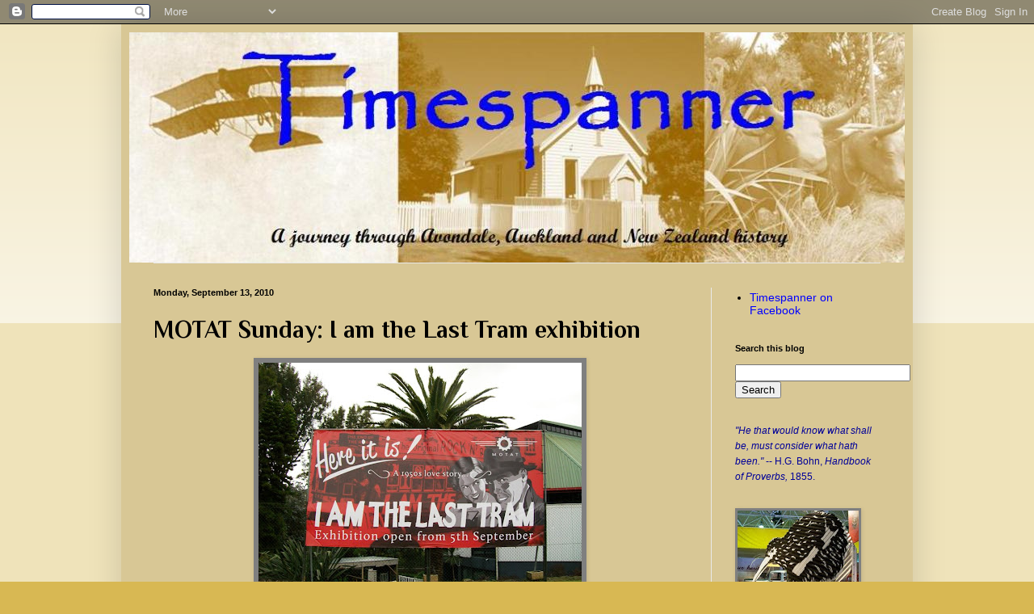

--- FILE ---
content_type: text/html; charset=UTF-8
request_url: https://timespanner.blogspot.com/2010/09/motat-sunday-i-am-last-tram-exhibition.html
body_size: 22908
content:
<!DOCTYPE html>
<html class='v2' dir='ltr' xmlns='http://www.w3.org/1999/xhtml' xmlns:b='http://www.google.com/2005/gml/b' xmlns:data='http://www.google.com/2005/gml/data' xmlns:expr='http://www.google.com/2005/gml/expr'>
<head>
<link href='https://www.blogger.com/static/v1/widgets/335934321-css_bundle_v2.css' rel='stylesheet' type='text/css'/>
<meta content='width=1100' name='viewport'/>
<meta content='text/html; charset=UTF-8' http-equiv='Content-Type'/>
<meta content='blogger' name='generator'/>
<link href='https://timespanner.blogspot.com/favicon.ico' rel='icon' type='image/x-icon'/>
<link href='https://timespanner.blogspot.com/2010/09/motat-sunday-i-am-last-tram-exhibition.html' rel='canonical'/>
<link rel="alternate" type="application/atom+xml" title="Timespanner - Atom" href="https://timespanner.blogspot.com/feeds/posts/default" />
<link rel="alternate" type="application/rss+xml" title="Timespanner - RSS" href="https://timespanner.blogspot.com/feeds/posts/default?alt=rss" />
<link rel="service.post" type="application/atom+xml" title="Timespanner - Atom" href="https://draft.blogger.com/feeds/4466403878576837579/posts/default" />

<link rel="alternate" type="application/atom+xml" title="Timespanner - Atom" href="https://timespanner.blogspot.com/feeds/8286125338945121827/comments/default" />
<!--Can't find substitution for tag [blog.ieCssRetrofitLinks]-->
<link href='https://blogger.googleusercontent.com/img/b/R29vZ2xl/AVvXsEi5WERO5yBVF0-vHOvI1vpfMBv9qIILXNrdPvf6lLrUTEZmBbr7Ys96P4ehRQ82GcE969lLuvxlci5RpvC88xyGIN7gVRggJeoqqpccN44k3UujtFHr-2Pq9q4q617ZnCZP-snWG0zE3Gc/s400/100_6408+rs.JPG' rel='image_src'/>
<meta content='https://timespanner.blogspot.com/2010/09/motat-sunday-i-am-last-tram-exhibition.html' property='og:url'/>
<meta content='MOTAT Sunday: I am the Last Tram exhibition' property='og:title'/>
<meta content=' Main reason I headed out to MOTAT at Western Springs yesterday was to view the &quot;I am the Last Tram&quot; exhibition. A combination of trams and ...' property='og:description'/>
<meta content='https://blogger.googleusercontent.com/img/b/R29vZ2xl/AVvXsEi5WERO5yBVF0-vHOvI1vpfMBv9qIILXNrdPvf6lLrUTEZmBbr7Ys96P4ehRQ82GcE969lLuvxlci5RpvC88xyGIN7gVRggJeoqqpccN44k3UujtFHr-2Pq9q4q617ZnCZP-snWG0zE3Gc/w1200-h630-p-k-no-nu/100_6408+rs.JPG' property='og:image'/>
<title>Timespanner: MOTAT Sunday: I am the Last Tram exhibition</title>
<style type='text/css'>@font-face{font-family:'Philosopher';font-style:normal;font-weight:700;font-display:swap;src:url(//fonts.gstatic.com/s/philosopher/v21/vEFI2_5QCwIS4_Dhez5jcWjValgW8te1Xb7GlMo.woff2)format('woff2');unicode-range:U+0460-052F,U+1C80-1C8A,U+20B4,U+2DE0-2DFF,U+A640-A69F,U+FE2E-FE2F;}@font-face{font-family:'Philosopher';font-style:normal;font-weight:700;font-display:swap;src:url(//fonts.gstatic.com/s/philosopher/v21/vEFI2_5QCwIS4_Dhez5jcWjValgf8te1Xb7GlMo.woff2)format('woff2');unicode-range:U+0301,U+0400-045F,U+0490-0491,U+04B0-04B1,U+2116;}@font-face{font-family:'Philosopher';font-style:normal;font-weight:700;font-display:swap;src:url(//fonts.gstatic.com/s/philosopher/v21/vEFI2_5QCwIS4_Dhez5jcWjValgU8te1Xb7GlMo.woff2)format('woff2');unicode-range:U+0102-0103,U+0110-0111,U+0128-0129,U+0168-0169,U+01A0-01A1,U+01AF-01B0,U+0300-0301,U+0303-0304,U+0308-0309,U+0323,U+0329,U+1EA0-1EF9,U+20AB;}@font-face{font-family:'Philosopher';font-style:normal;font-weight:700;font-display:swap;src:url(//fonts.gstatic.com/s/philosopher/v21/vEFI2_5QCwIS4_Dhez5jcWjValgV8te1Xb7GlMo.woff2)format('woff2');unicode-range:U+0100-02BA,U+02BD-02C5,U+02C7-02CC,U+02CE-02D7,U+02DD-02FF,U+0304,U+0308,U+0329,U+1D00-1DBF,U+1E00-1E9F,U+1EF2-1EFF,U+2020,U+20A0-20AB,U+20AD-20C0,U+2113,U+2C60-2C7F,U+A720-A7FF;}@font-face{font-family:'Philosopher';font-style:normal;font-weight:700;font-display:swap;src:url(//fonts.gstatic.com/s/philosopher/v21/vEFI2_5QCwIS4_Dhez5jcWjValgb8te1Xb7G.woff2)format('woff2');unicode-range:U+0000-00FF,U+0131,U+0152-0153,U+02BB-02BC,U+02C6,U+02DA,U+02DC,U+0304,U+0308,U+0329,U+2000-206F,U+20AC,U+2122,U+2191,U+2193,U+2212,U+2215,U+FEFF,U+FFFD;}</style>
<style id='page-skin-1' type='text/css'><!--
/*
-----------------------------------------------
Blogger Template Style
Name:     Simple
Designer: Blogger
URL:      www.blogger.com
----------------------------------------------- */
/* Content
----------------------------------------------- */
body {
font: normal normal 14px Arial, Tahoma, Helvetica, FreeSans, sans-serif;
color: #000000;
background: #d8b853 none repeat scroll top left;
padding: 0 40px 40px 40px;
}
html body .region-inner {
min-width: 0;
max-width: 100%;
width: auto;
}
h2 {
font-size: 22px;
}
a:link {
text-decoration:none;
color: #0000ff;
}
a:visited {
text-decoration:none;
color: #2e6c11;
}
a:hover {
text-decoration:underline;
color: #ffe51a;
}
.body-fauxcolumn-outer .fauxcolumn-inner {
background: transparent url(//www.blogblog.com/1kt/simple/body_gradient_tile_light.png) repeat scroll top left;
_background-image: none;
}
.body-fauxcolumn-outer .cap-top {
position: absolute;
z-index: 1;
height: 400px;
width: 100%;
}
.body-fauxcolumn-outer .cap-top .cap-left {
width: 100%;
background: transparent url(//www.blogblog.com/1kt/simple/gradients_light.png) repeat-x scroll top left;
_background-image: none;
}
.content-outer {
-moz-box-shadow: 0 0 40px rgba(0, 0, 0, .15);
-webkit-box-shadow: 0 0 5px rgba(0, 0, 0, .15);
-goog-ms-box-shadow: 0 0 10px #333333;
box-shadow: 0 0 40px rgba(0, 0, 0, .15);
margin-bottom: 1px;
}
.content-inner {
padding: 10px 10px;
}
.content-inner {
background-color: #d8c795;
}
/* Header
----------------------------------------------- */
.header-outer {
background: #d8b853 none repeat-x scroll 0 -400px;
_background-image: none;
}
.Header h1 {
font: italic bold 80px Arial, Tahoma, Helvetica, FreeSans, sans-serif;
color: #112e6c;
text-shadow: -1px -1px 1px rgba(0, 0, 0, .2);
}
.Header h1 a {
color: #112e6c;
}
.Header .description {
font-size: 140%;
color: #000f3f;
}
.header-inner .Header .titlewrapper {
padding: 22px 30px;
}
.header-inner .Header .descriptionwrapper {
padding: 0 30px;
}
/* Tabs
----------------------------------------------- */
.tabs-inner .section:first-child {
border-top: 1px solid #e9e9e9;
}
.tabs-inner .section:first-child ul {
margin-top: -1px;
border-top: 1px solid #e9e9e9;
border-left: 0 solid #e9e9e9;
border-right: 0 solid #e9e9e9;
}
.tabs-inner .widget ul {
background: #f0f0f0 url(//www.blogblog.com/1kt/simple/gradients_light.png) repeat-x scroll 0 -800px;
_background-image: none;
border-bottom: 1px solid #e9e9e9;
margin-top: 0;
margin-left: -30px;
margin-right: -30px;
}
.tabs-inner .widget li a {
display: inline-block;
padding: .6em 1em;
font: normal normal 14px Arial, Tahoma, Helvetica, FreeSans, sans-serif;
color: #8c8c8c;
border-left: 1px solid #d8c795;
border-right: 1px solid #e9e9e9;
}
.tabs-inner .widget li:first-child a {
border-left: none;
}
.tabs-inner .widget li.selected a, .tabs-inner .widget li a:hover {
color: #000000;
background-color: #e9e9e9;
text-decoration: none;
}
/* Columns
----------------------------------------------- */
.main-outer {
border-top: 0 solid #e9e9e9;
}
.fauxcolumn-left-outer .fauxcolumn-inner {
border-right: 1px solid #e9e9e9;
}
.fauxcolumn-right-outer .fauxcolumn-inner {
border-left: 1px solid #e9e9e9;
}
/* Headings
----------------------------------------------- */
div.widget > h2,
div.widget h2.title {
margin: 0 0 1em 0;
font: normal bold 11px Arial, Tahoma, Helvetica, FreeSans, sans-serif;
color: #000000;
}
/* Widgets
----------------------------------------------- */
.widget .zippy {
color: #8c8c8c;
text-shadow: 2px 2px 1px rgba(0, 0, 0, .1);
}
.widget .popular-posts ul {
list-style: none;
}
/* Posts
----------------------------------------------- */
h2.date-header {
font: normal bold 11px Arial, Tahoma, Helvetica, FreeSans, sans-serif;
}
.date-header span {
background-color: transparent;
color: #000000;
padding: inherit;
letter-spacing: inherit;
margin: inherit;
}
.main-inner {
padding-top: 30px;
padding-bottom: 30px;
}
.main-inner .column-center-inner {
padding: 0 15px;
}
.main-inner .column-center-inner .section {
margin: 0 15px;
}
.post {
margin: 0 0 25px 0;
}
h3.post-title, .comments h4 {
font: normal bold 30px Philosopher;
margin: .75em 0 0;
}
.post-body {
font-size: 110%;
line-height: 1.4;
position: relative;
}
.post-body img, .post-body .tr-caption-container, .Profile img, .Image img,
.BlogList .item-thumbnail img {
padding: 2px;
background: #7f7f7f;
border: 1px solid #7f7f7f;
-moz-box-shadow: 1px 1px 5px rgba(0, 0, 0, .1);
-webkit-box-shadow: 1px 1px 5px rgba(0, 0, 0, .1);
box-shadow: 1px 1px 5px rgba(0, 0, 0, .1);
}
.post-body img, .post-body .tr-caption-container {
padding: 5px;
}
.post-body .tr-caption-container {
color: #000000;
}
.post-body .tr-caption-container img {
padding: 0;
background: transparent;
border: none;
-moz-box-shadow: 0 0 0 rgba(0, 0, 0, .1);
-webkit-box-shadow: 0 0 0 rgba(0, 0, 0, .1);
box-shadow: 0 0 0 rgba(0, 0, 0, .1);
}
.post-header {
margin: 0 0 1.5em;
line-height: 1.6;
font-size: 90%;
}
.post-footer {
margin: 20px -2px 0;
padding: 5px 10px;
color: #3f3f3f;
background-color: #d8c795;
border-bottom: 1px solid #f0f0f0;
line-height: 1.6;
font-size: 90%;
}
#comments .comment-author {
padding-top: 1.5em;
border-top: 1px solid #e9e9e9;
background-position: 0 1.5em;
}
#comments .comment-author:first-child {
padding-top: 0;
border-top: none;
}
.avatar-image-container {
margin: .2em 0 0;
}
#comments .avatar-image-container img {
border: 1px solid #7f7f7f;
}
/* Comments
----------------------------------------------- */
.comments .comments-content .icon.blog-author {
background-repeat: no-repeat;
background-image: url([data-uri]);
}
.comments .comments-content .loadmore a {
border-top: 1px solid #8c8c8c;
border-bottom: 1px solid #8c8c8c;
}
.comments .comment-thread.inline-thread {
background-color: #d8c795;
}
.comments .continue {
border-top: 2px solid #8c8c8c;
}
/* Accents
---------------------------------------------- */
.section-columns td.columns-cell {
border-left: 1px solid #e9e9e9;
}
.blog-pager {
background: transparent none no-repeat scroll top center;
}
.blog-pager-older-link, .home-link,
.blog-pager-newer-link {
background-color: #d8c795;
padding: 5px;
}
.footer-outer {
border-top: 0 dashed #bbbbbb;
}
/* Mobile
----------------------------------------------- */
body.mobile  {
background-size: auto;
}
.mobile .body-fauxcolumn-outer {
background: transparent none repeat scroll top left;
}
.mobile .body-fauxcolumn-outer .cap-top {
background-size: 100% auto;
}
.mobile .content-outer {
-webkit-box-shadow: 0 0 3px rgba(0, 0, 0, .15);
box-shadow: 0 0 3px rgba(0, 0, 0, .15);
}
.mobile .tabs-inner .widget ul {
margin-left: 0;
margin-right: 0;
}
.mobile .post {
margin: 0;
}
.mobile .main-inner .column-center-inner .section {
margin: 0;
}
.mobile .date-header span {
padding: 0.1em 10px;
margin: 0 -10px;
}
.mobile h3.post-title {
margin: 0;
}
.mobile .blog-pager {
background: transparent none no-repeat scroll top center;
}
.mobile .footer-outer {
border-top: none;
}
.mobile .main-inner, .mobile .footer-inner {
background-color: #d8c795;
}
.mobile-index-contents {
color: #000000;
}
.mobile-link-button {
background-color: #0000ff;
}
.mobile-link-button a:link, .mobile-link-button a:visited {
color: #ffffff;
}
.mobile .tabs-inner .section:first-child {
border-top: none;
}
.mobile .tabs-inner .PageList .widget-content {
background-color: #e9e9e9;
color: #000000;
border-top: 1px solid #e9e9e9;
border-bottom: 1px solid #e9e9e9;
}
.mobile .tabs-inner .PageList .widget-content .pagelist-arrow {
border-left: 1px solid #e9e9e9;
}

--></style>
<style id='template-skin-1' type='text/css'><!--
body {
min-width: 980px;
}
.content-outer, .content-fauxcolumn-outer, .region-inner {
min-width: 980px;
max-width: 980px;
_width: 980px;
}
.main-inner .columns {
padding-left: 0px;
padding-right: 240px;
}
.main-inner .fauxcolumn-center-outer {
left: 0px;
right: 240px;
/* IE6 does not respect left and right together */
_width: expression(this.parentNode.offsetWidth -
parseInt("0px") -
parseInt("240px") + 'px');
}
.main-inner .fauxcolumn-left-outer {
width: 0px;
}
.main-inner .fauxcolumn-right-outer {
width: 240px;
}
.main-inner .column-left-outer {
width: 0px;
right: 100%;
margin-left: -0px;
}
.main-inner .column-right-outer {
width: 240px;
margin-right: -240px;
}
#layout {
min-width: 0;
}
#layout .content-outer {
min-width: 0;
width: 800px;
}
#layout .region-inner {
min-width: 0;
width: auto;
}
--></style>
<link href='https://draft.blogger.com/dyn-css/authorization.css?targetBlogID=4466403878576837579&amp;zx=feceb117-8213-4c7b-97da-e9a5bbbfd2d9' media='none' onload='if(media!=&#39;all&#39;)media=&#39;all&#39;' rel='stylesheet'/><noscript><link href='https://draft.blogger.com/dyn-css/authorization.css?targetBlogID=4466403878576837579&amp;zx=feceb117-8213-4c7b-97da-e9a5bbbfd2d9' rel='stylesheet'/></noscript>
<meta name='google-adsense-platform-account' content='ca-host-pub-1556223355139109'/>
<meta name='google-adsense-platform-domain' content='blogspot.com'/>

</head>
<body class='loading variant-pale'>
<div class='navbar section' id='navbar' name='Navbar'><div class='widget Navbar' data-version='1' id='Navbar1'><script type="text/javascript">
    function setAttributeOnload(object, attribute, val) {
      if(window.addEventListener) {
        window.addEventListener('load',
          function(){ object[attribute] = val; }, false);
      } else {
        window.attachEvent('onload', function(){ object[attribute] = val; });
      }
    }
  </script>
<div id="navbar-iframe-container"></div>
<script type="text/javascript" src="https://apis.google.com/js/platform.js"></script>
<script type="text/javascript">
      gapi.load("gapi.iframes:gapi.iframes.style.bubble", function() {
        if (gapi.iframes && gapi.iframes.getContext) {
          gapi.iframes.getContext().openChild({
              url: 'https://draft.blogger.com/navbar/4466403878576837579?po\x3d8286125338945121827\x26origin\x3dhttps://timespanner.blogspot.com',
              where: document.getElementById("navbar-iframe-container"),
              id: "navbar-iframe"
          });
        }
      });
    </script><script type="text/javascript">
(function() {
var script = document.createElement('script');
script.type = 'text/javascript';
script.src = '//pagead2.googlesyndication.com/pagead/js/google_top_exp.js';
var head = document.getElementsByTagName('head')[0];
if (head) {
head.appendChild(script);
}})();
</script>
</div></div>
<div class='body-fauxcolumns'>
<div class='fauxcolumn-outer body-fauxcolumn-outer'>
<div class='cap-top'>
<div class='cap-left'></div>
<div class='cap-right'></div>
</div>
<div class='fauxborder-left'>
<div class='fauxborder-right'></div>
<div class='fauxcolumn-inner'>
</div>
</div>
<div class='cap-bottom'>
<div class='cap-left'></div>
<div class='cap-right'></div>
</div>
</div>
</div>
<div class='content'>
<div class='content-fauxcolumns'>
<div class='fauxcolumn-outer content-fauxcolumn-outer'>
<div class='cap-top'>
<div class='cap-left'></div>
<div class='cap-right'></div>
</div>
<div class='fauxborder-left'>
<div class='fauxborder-right'></div>
<div class='fauxcolumn-inner'>
</div>
</div>
<div class='cap-bottom'>
<div class='cap-left'></div>
<div class='cap-right'></div>
</div>
</div>
</div>
<div class='content-outer'>
<div class='content-cap-top cap-top'>
<div class='cap-left'></div>
<div class='cap-right'></div>
</div>
<div class='fauxborder-left content-fauxborder-left'>
<div class='fauxborder-right content-fauxborder-right'></div>
<div class='content-inner'>
<header>
<div class='header-outer'>
<div class='header-cap-top cap-top'>
<div class='cap-left'></div>
<div class='cap-right'></div>
</div>
<div class='fauxborder-left header-fauxborder-left'>
<div class='fauxborder-right header-fauxborder-right'></div>
<div class='region-inner header-inner'>
<div class='header section' id='header' name='Header'><div class='widget Header' data-version='1' id='Header1'>
<div id='header-inner'>
<a href='https://timespanner.blogspot.com/' style='display: block'>
<img alt='Timespanner' height='285px; ' id='Header1_headerimg' src='https://blogger.googleusercontent.com/img/b/R29vZ2xl/AVvXsEg5SfGOYA_8c7XFpt85Xaq7KtYRmsH9ocE0VtnTT5pN8wAqp9OI-MRvdHFDGi-Cg2yEH6OO4vYtjWF2vhPia4k5NTPW10MCE-AFMIeCaO1in_O6A22TKesC56OKJgSWZ_Z8U77Jh0CT1EI/s1600-r/Title+2010+words+b.jpg' style='display: block' width='984px; '/>
</a>
</div>
</div></div>
</div>
</div>
<div class='header-cap-bottom cap-bottom'>
<div class='cap-left'></div>
<div class='cap-right'></div>
</div>
</div>
</header>
<div class='tabs-outer'>
<div class='tabs-cap-top cap-top'>
<div class='cap-left'></div>
<div class='cap-right'></div>
</div>
<div class='fauxborder-left tabs-fauxborder-left'>
<div class='fauxborder-right tabs-fauxborder-right'></div>
<div class='region-inner tabs-inner'>
<div class='tabs no-items section' id='crosscol' name='Cross-Column'></div>
<div class='tabs no-items section' id='crosscol-overflow' name='Cross-Column 2'></div>
</div>
</div>
<div class='tabs-cap-bottom cap-bottom'>
<div class='cap-left'></div>
<div class='cap-right'></div>
</div>
</div>
<div class='main-outer'>
<div class='main-cap-top cap-top'>
<div class='cap-left'></div>
<div class='cap-right'></div>
</div>
<div class='fauxborder-left main-fauxborder-left'>
<div class='fauxborder-right main-fauxborder-right'></div>
<div class='region-inner main-inner'>
<div class='columns fauxcolumns'>
<div class='fauxcolumn-outer fauxcolumn-center-outer'>
<div class='cap-top'>
<div class='cap-left'></div>
<div class='cap-right'></div>
</div>
<div class='fauxborder-left'>
<div class='fauxborder-right'></div>
<div class='fauxcolumn-inner'>
</div>
</div>
<div class='cap-bottom'>
<div class='cap-left'></div>
<div class='cap-right'></div>
</div>
</div>
<div class='fauxcolumn-outer fauxcolumn-left-outer'>
<div class='cap-top'>
<div class='cap-left'></div>
<div class='cap-right'></div>
</div>
<div class='fauxborder-left'>
<div class='fauxborder-right'></div>
<div class='fauxcolumn-inner'>
</div>
</div>
<div class='cap-bottom'>
<div class='cap-left'></div>
<div class='cap-right'></div>
</div>
</div>
<div class='fauxcolumn-outer fauxcolumn-right-outer'>
<div class='cap-top'>
<div class='cap-left'></div>
<div class='cap-right'></div>
</div>
<div class='fauxborder-left'>
<div class='fauxborder-right'></div>
<div class='fauxcolumn-inner'>
</div>
</div>
<div class='cap-bottom'>
<div class='cap-left'></div>
<div class='cap-right'></div>
</div>
</div>
<!-- corrects IE6 width calculation -->
<div class='columns-inner'>
<div class='column-center-outer'>
<div class='column-center-inner'>
<div class='main section' id='main' name='Main'><div class='widget Blog' data-version='1' id='Blog1'>
<div class='blog-posts hfeed'>

          <div class="date-outer">
        
<h2 class='date-header'><span>Monday, September 13, 2010</span></h2>

          <div class="date-posts">
        
<div class='post-outer'>
<div class='post hentry' itemprop='blogPost' itemscope='itemscope' itemtype='http://schema.org/BlogPosting'>
<meta content='https://blogger.googleusercontent.com/img/b/R29vZ2xl/AVvXsEi5WERO5yBVF0-vHOvI1vpfMBv9qIILXNrdPvf6lLrUTEZmBbr7Ys96P4ehRQ82GcE969lLuvxlci5RpvC88xyGIN7gVRggJeoqqpccN44k3UujtFHr-2Pq9q4q617ZnCZP-snWG0zE3Gc/s400/100_6408+rs.JPG' itemprop='image_url'/>
<meta content='4466403878576837579' itemprop='blogId'/>
<meta content='8286125338945121827' itemprop='postId'/>
<a name='8286125338945121827'></a>
<h3 class='post-title entry-title' itemprop='name'>
MOTAT Sunday: I am the Last Tram exhibition
</h3>
<div class='post-header'>
<div class='post-header-line-1'></div>
</div>
<div class='post-body entry-content' id='post-body-8286125338945121827' itemprop='description articleBody'>
<div class="separator" style="clear: both; text-align: center;"><a href="https://blogger.googleusercontent.com/img/b/R29vZ2xl/AVvXsEi5WERO5yBVF0-vHOvI1vpfMBv9qIILXNrdPvf6lLrUTEZmBbr7Ys96P4ehRQ82GcE969lLuvxlci5RpvC88xyGIN7gVRggJeoqqpccN44k3UujtFHr-2Pq9q4q617ZnCZP-snWG0zE3Gc/s1600/100_6408+rs.JPG" imageanchor="1" style="margin-left: 1em; margin-right: 1em;"><img border="0" height="300" src="https://blogger.googleusercontent.com/img/b/R29vZ2xl/AVvXsEi5WERO5yBVF0-vHOvI1vpfMBv9qIILXNrdPvf6lLrUTEZmBbr7Ys96P4ehRQ82GcE969lLuvxlci5RpvC88xyGIN7gVRggJeoqqpccN44k3UujtFHr-2Pq9q4q617ZnCZP-snWG0zE3Gc/s400/100_6408+rs.JPG" width="400" /></a></div><br />
<div style="text-align: justify;">Main reason I headed out to MOTAT at Western Springs yesterday was to view the "I am the Last Tram" exhibition. A combination of trams and Auckland social history should be, I reckoned, quite interesting.</div><div style="text-align: justify;"><br />
</div><div class="separator" style="clear: both; text-align: center;"><a href="https://blogger.googleusercontent.com/img/b/R29vZ2xl/AVvXsEjYQFGXZVYBCk4Y3XcHRbv7tzX3QM-Q_EHCkcrv5LdOdxway13gO-KwjSU2NRB8BFup2zClO8v0-LzchLkpJbuSmyCyOF2P1kwx40YeN9j95Q9Mm_kGyPsiYq_-EyzOPpGG8mUIxXWdn64/s1600/100_6444+cr+rs.JPG" imageanchor="1" style="margin-left: 1em; margin-right: 1em;"><img border="0" height="280" src="https://blogger.googleusercontent.com/img/b/R29vZ2xl/AVvXsEjYQFGXZVYBCk4Y3XcHRbv7tzX3QM-Q_EHCkcrv5LdOdxway13gO-KwjSU2NRB8BFup2zClO8v0-LzchLkpJbuSmyCyOF2P1kwx40YeN9j95Q9Mm_kGyPsiYq_-EyzOPpGG8mUIxXWdn64/s400/100_6444+cr+rs.JPG" width="400" /></a></div><div style="text-align: justify;"><br />
</div><div style="text-align: justify;">Took a while to find the exhibition, though. It ended up being in the middle of one of the exhibition halls, with entry through to it via another exhibition on the 1930s-1940s. Which was where this poster came from (apologies for the blurred shot). An interesting way to tell the middle-of-the-day shoppers to leave the rush-hour tram traffic to the workers. Rush-hour these days, though, starts at 3pm, with a busload of school pupils almost all yelling at each other at the top of their lungs. That "sweet and kind" lady would have even more incentive to head home smartly these days, with <i>that</i> commotion ...</div><div style="text-align: justify;"><br />
</div><div class="separator" style="clear: both; text-align: center;"><a href="https://blogger.googleusercontent.com/img/b/R29vZ2xl/AVvXsEgSeE0CbbIB79XRYAivcqTh8HP1nmmhSa4W5WkB5HVMYgDjAUCk-ax914ZtAwqiHWFcIRFsElzFLXO81mf1Wr_hZpT_3aVNe6lB2D9XZ8chGxQ-YZBjnjIjnq05P9iPBiT5uK1UgObuIzQ/s1600/100_6450+rs.JPG" imageanchor="1" style="margin-left: 1em; margin-right: 1em;"><img border="0" height="300" src="https://blogger.googleusercontent.com/img/b/R29vZ2xl/AVvXsEgSeE0CbbIB79XRYAivcqTh8HP1nmmhSa4W5WkB5HVMYgDjAUCk-ax914ZtAwqiHWFcIRFsElzFLXO81mf1Wr_hZpT_3aVNe6lB2D9XZ8chGxQ-YZBjnjIjnq05P9iPBiT5uK1UgObuIzQ/s400/100_6450+rs.JPG" width="400" /></a></div><div style="text-align: justify;"><br />
</div><div style="text-align: justify;">Again, from the 1930s-1940s exhibition -- an iron lung, built at Auckland Hospital workshops, designed by the hospital's chief engineer Fred Jacobs, following a polio outbreak in the mid 1930s. The interpretive sign along with it says it may be the oldest surviving iron lung in New Zealand.</div><div style="text-align: justify;"><br />
</div><div class="separator" style="clear: both; text-align: center;"><a href="https://blogger.googleusercontent.com/img/b/R29vZ2xl/AVvXsEjDGTWVvrpCceSFTOj1bgxxz-D5bo7OBFnFsy-3iYUZAqUyWesovmD6w5iD1MgkLJLoOS6kWY-rdQqUTUl7k-0CvMpvSRFKj1aY3cR61U7lxyOCxHTm7OJWLm3cP7yLRgZjmNgYdFO49aw/s1600/100_6452+cr+rs.JPG" imageanchor="1" style="margin-left: 1em; margin-right: 1em;"><img border="0" height="268" src="https://blogger.googleusercontent.com/img/b/R29vZ2xl/AVvXsEjDGTWVvrpCceSFTOj1bgxxz-D5bo7OBFnFsy-3iYUZAqUyWesovmD6w5iD1MgkLJLoOS6kWY-rdQqUTUl7k-0CvMpvSRFKj1aY3cR61U7lxyOCxHTm7OJWLm3cP7yLRgZjmNgYdFO49aw/s400/100_6452+cr+rs.JPG" width="400" /></a></div><div style="text-align: justify;"><br />
</div><div style="text-align: justify;">Some info on rationing was displayed here as well.</div><div style="text-align: justify;"><br />
</div><div style="text-align: justify;">Then, I turned a corner, and -- ah ha! </div><div style="text-align: justify;"><br />
<div class="separator" style="clear: both; text-align: center;"><a href="https://blogger.googleusercontent.com/img/b/R29vZ2xl/AVvXsEjqyIVErYIgnNUTbtQIc9r5VubADtVDeY273gbL12YYN9v7nJ-RNmkbS8HZv9OFuW9QxYyS6Tm8xsZytAq08vQvZLjFdMh9rCeRrBbY9j-uka8VcIUHe6SWkGD6X0dtBZBj72tBoRtgFbk/s1600/100_6465+rs.JPG" imageanchor="1" style="margin-left: 1em; margin-right: 1em;"><img border="0" height="277" src="https://blogger.googleusercontent.com/img/b/R29vZ2xl/AVvXsEjqyIVErYIgnNUTbtQIc9r5VubADtVDeY273gbL12YYN9v7nJ-RNmkbS8HZv9OFuW9QxYyS6Tm8xsZytAq08vQvZLjFdMh9rCeRrBbY9j-uka8VcIUHe6SWkGD6X0dtBZBj72tBoRtgFbk/s400/100_6465+rs.JPG" width="400" /></a></div><br />
<br />
<br />
</div><div class="separator" style="clear: both; text-align: center;"><a href="https://blogger.googleusercontent.com/img/b/R29vZ2xl/AVvXsEgcMKEYZc4x04T8a6K2ilirFK05KWLaN2I9LQ6QsD5fQbNBBGUSiMgtTITcEn9igEfT7vn0tn-vHpkbE7zi17PyOejY0_CU3uD0pDVzKzY_nC2FyUN63wqIgE99BFeUNVoDexUy8762y_E/s1600/100_6463+rs.JPG" imageanchor="1" style="margin-left: 1em; margin-right: 1em;"><img border="0" height="300" src="https://blogger.googleusercontent.com/img/b/R29vZ2xl/AVvXsEgcMKEYZc4x04T8a6K2ilirFK05KWLaN2I9LQ6QsD5fQbNBBGUSiMgtTITcEn9igEfT7vn0tn-vHpkbE7zi17PyOejY0_CU3uD0pDVzKzY_nC2FyUN63wqIgE99BFeUNVoDexUy8762y_E/s400/100_6463+rs.JPG" width="400" /></a></div><div style="text-align: justify;"><br />
</div><div style="text-align: justify;">A small space for the exhibition, I thought. Almost along the lines of the Auckland War Memorial Museum's "Centennial Street".</div><div style="text-align: justify;"><br />
</div><div style="text-align: justify;">More views of the last tram to run in Auckland in the 1950s.</div><div style="text-align: justify;"><br />
</div><div class="separator" style="clear: both; text-align: center;"><a href="https://blogger.googleusercontent.com/img/b/R29vZ2xl/AVvXsEhPiQSBur7yFEhifNIFo6lKJTQSZLR9rIOQ9z_r6DK16UqwFZ7y5kL9myCpFRh_Or-foblu-8oONbU8r50Ov4SL9BIeM5WOMKX9Yb_VSqZBwF11LxjWpHEkZgvpjwdmTEW3KZ_mOXQLU9U/s1600/100_6471+rs.JPG" imageanchor="1" style="margin-left: 1em; margin-right: 1em;"><img border="0" height="300" src="https://blogger.googleusercontent.com/img/b/R29vZ2xl/AVvXsEhPiQSBur7yFEhifNIFo6lKJTQSZLR9rIOQ9z_r6DK16UqwFZ7y5kL9myCpFRh_Or-foblu-8oONbU8r50Ov4SL9BIeM5WOMKX9Yb_VSqZBwF11LxjWpHEkZgvpjwdmTEW3KZ_mOXQLU9U/s400/100_6471+rs.JPG" width="400" /></a></div><div style="text-align: justify;"><br />
</div><div class="separator" style="clear: both; text-align: center;"><a href="https://blogger.googleusercontent.com/img/b/R29vZ2xl/AVvXsEgfNhaWQQG2LTzjZ2IaniFonCbXVEUrl0B5zNQdbkuheqXJKvCOuOR9-0h298kw6MsCHomWnkHSiUEy5zByQIfimNoJfXMrQuRer-onyTg8dWd35-Si5MHsCP_8vOBcA3ESf_xqjP_My1c/s1600/100_6473+rs.JPG" imageanchor="1" style="margin-left: 1em; margin-right: 1em;"><img border="0" height="300" src="https://blogger.googleusercontent.com/img/b/R29vZ2xl/AVvXsEgfNhaWQQG2LTzjZ2IaniFonCbXVEUrl0B5zNQdbkuheqXJKvCOuOR9-0h298kw6MsCHomWnkHSiUEy5zByQIfimNoJfXMrQuRer-onyTg8dWd35-Si5MHsCP_8vOBcA3ESf_xqjP_My1c/s400/100_6473+rs.JPG" width="400" /></a></div><div style="text-align: justify;"><br />
</div><div class="separator" style="clear: both; text-align: center;"><a href="https://blogger.googleusercontent.com/img/b/R29vZ2xl/AVvXsEiBmKp4zPac_hTJb7qy7_guaY1Pt_TTZL-82lRy80MAtPwTpGn6V0w_OP5QMyr9FDc49q0-qEIayPi83Kxn7Dd9AQrz7rUGRSisRpb5NO4NYfXHOFusgeH8g9O1rAZ97KO1acqZbZzZeyM/s1600/100_6499+rs.JPG" imageanchor="1" style="margin-left: 1em; margin-right: 1em;"><img border="0" height="300" src="https://blogger.googleusercontent.com/img/b/R29vZ2xl/AVvXsEiBmKp4zPac_hTJb7qy7_guaY1Pt_TTZL-82lRy80MAtPwTpGn6V0w_OP5QMyr9FDc49q0-qEIayPi83Kxn7Dd9AQrz7rUGRSisRpb5NO4NYfXHOFusgeH8g9O1rAZ97KO1acqZbZzZeyM/s400/100_6499+rs.JPG" width="400" /></a></div><div style="text-align: justify;"><br />
</div><div style="text-align: justify;">The exhibition aims to give folks a feel for the 1950s, when suburbia was just starting to pre-dominate (so they said), and when the motor car replaced the dear old trams. They had a selection of facades of noted Auckland central city buildings, along with a small display of what went on inside in each one. Nice job with the facades, quite impressively done. This one is the <i>NZ Herald</i> offices.</div><div style="text-align: justify;"><br />
</div><div class="separator" style="clear: both; text-align: center;"><a href="https://blogger.googleusercontent.com/img/b/R29vZ2xl/AVvXsEiPLy7kADUnDrzzgEbdCIZLyatNvPRIKwC9ZepaW3MhNQ5RzEdubnUKrHTL2UJ9geNCCJlFoKFn81Helai6sTno-sxjM__-BncIT8NkI3B9oq4I2hVcDarLTArJTr3YUhFQVKO0ClTYySs/s1600/100_6458+rs.JPG" imageanchor="1" style="margin-left: 1em; margin-right: 1em;"><img border="0" height="300" src="https://blogger.googleusercontent.com/img/b/R29vZ2xl/AVvXsEiPLy7kADUnDrzzgEbdCIZLyatNvPRIKwC9ZepaW3MhNQ5RzEdubnUKrHTL2UJ9geNCCJlFoKFn81Helai6sTno-sxjM__-BncIT8NkI3B9oq4I2hVcDarLTArJTr3YUhFQVKO0ClTYySs/s400/100_6458+rs.JPG" width="400" /></a></div><div style="text-align: justify;"><br />
</div><div style="text-align: justify;">Example of an old newspaper printing press.</div><div style="text-align: justify;"><br />
</div><div class="separator" style="clear: both; text-align: center;"><a href="https://blogger.googleusercontent.com/img/b/R29vZ2xl/AVvXsEgbAr9p0msvHTrN2BelrsQ7TNeknL4OhYGek5XLqGtUFvgxNa_dTlbTATDsTnnzfvnJEtO-Y3kp9pF1W9l1mRUObi7iXJFeS3NquYPx1t9ikCJNFBeKt7OJZQ6RAFfWjOhVKXbIg5mIIdQ/s1600/100_6498+rs.JPG" imageanchor="1" style="margin-left: 1em; margin-right: 1em;"><img border="0" height="300" src="https://blogger.googleusercontent.com/img/b/R29vZ2xl/AVvXsEgbAr9p0msvHTrN2BelrsQ7TNeknL4OhYGek5XLqGtUFvgxNa_dTlbTATDsTnnzfvnJEtO-Y3kp9pF1W9l1mRUObi7iXJFeS3NquYPx1t9ikCJNFBeKt7OJZQ6RAFfWjOhVKXbIg5mIIdQ/s400/100_6498+rs.JPG" width="400" /></a></div><div style="text-align: justify;"><br />
</div><div style="text-align: justify;">Smith and Caughey's, harking back to the Lippincott design.</div><div style="text-align: justify;"><br />
</div><div class="separator" style="clear: both; text-align: center;"><a href="https://blogger.googleusercontent.com/img/b/R29vZ2xl/AVvXsEieIASBczkuQEviaGQWIJrdQR5NxCligCpWWWmwJKWZggRaAZo9mBvoWQrRnYXGCjseOasSshKk18DzWWyPDrs6dIiz-dF53-Bp-Vt6tsDxQ2JGIsLhzYngaoFwfX4ODgn-SM81b1xlT4g/s1600/100_6497+rs.JPG" imageanchor="1" style="margin-left: 1em; margin-right: 1em;"><img border="0" height="300" src="https://blogger.googleusercontent.com/img/b/R29vZ2xl/AVvXsEieIASBczkuQEviaGQWIJrdQR5NxCligCpWWWmwJKWZggRaAZo9mBvoWQrRnYXGCjseOasSshKk18DzWWyPDrs6dIiz-dF53-Bp-Vt6tsDxQ2JGIsLhzYngaoFwfX4ODgn-SM81b1xlT4g/s400/100_6497+rs.JPG" width="400" /></a></div><div style="text-align: justify;"><br />
</div><div style="text-align: justify;">This display window is quite close to the ones the store still has today.</div><div style="text-align: justify;"><br />
</div><div style="text-align: justify;">What the best dressed 1950s manequin was wearing then.</div><div style="text-align: justify;"><br />
</div><div class="separator" style="clear: both; text-align: center;"><a href="https://blogger.googleusercontent.com/img/b/R29vZ2xl/AVvXsEiY9m2aWtaZw_jeRE-kQ67dvE0i_5XCNI7JZnna0xKALXHPrxPLfjxqoQxoiBOXmKy8GQR2-4P0mIpqVzC65RQVJH8ZFx1dhyphenhyphenm9N6ueyxelPKZ5ijlHFTyaCH_9GkEBXP08nLH0ileny34/s1600/100_6466+rs.JPG" imageanchor="1" style="margin-left: 1em; margin-right: 1em;"><img border="0" height="400" src="https://blogger.googleusercontent.com/img/b/R29vZ2xl/AVvXsEiY9m2aWtaZw_jeRE-kQ67dvE0i_5XCNI7JZnna0xKALXHPrxPLfjxqoQxoiBOXmKy8GQR2-4P0mIpqVzC65RQVJH8ZFx1dhyphenhyphenm9N6ueyxelPKZ5ijlHFTyaCH_9GkEBXP08nLH0ileny34/s400/100_6466+rs.JPG" width="300" /></a></div><div style="text-align: justify;"><br />
</div><div class="separator" style="clear: both; text-align: center;"><a href="https://blogger.googleusercontent.com/img/b/R29vZ2xl/AVvXsEhkf-evdt5FENKyKe1deQVZhpo_w-NdPompnSu8SE-5d8a76igH_s_UTbwcfBIwrXRzHqY7vp-hRAreOmQUMHVzJl3o8UBBcZiCgBvm77k0OfoJi8SP5inNB51_QqVCNOamJwzkneJJEdY/s1600/100_6467+rs.JPG" imageanchor="1" style="margin-left: 1em; margin-right: 1em;"><img border="0" height="400" src="https://blogger.googleusercontent.com/img/b/R29vZ2xl/AVvXsEhkf-evdt5FENKyKe1deQVZhpo_w-NdPompnSu8SE-5d8a76igH_s_UTbwcfBIwrXRzHqY7vp-hRAreOmQUMHVzJl3o8UBBcZiCgBvm77k0OfoJi8SP5inNB51_QqVCNOamJwzkneJJEdY/s400/100_6467+rs.JPG" width="300" /></a></div><div style="text-align: justify;"><br />
</div><div class="separator" style="clear: both; text-align: center;"><a href="https://blogger.googleusercontent.com/img/b/R29vZ2xl/AVvXsEiuxEyGNriMPlygAjom61FM5sA_ppR0Pys2yr1gqd57dgGj-9ItREofpwopBwh4Z5wiKy1Z3NbC67nYHqPvXk9r9fraOucHPlx-cjrZC679I5sGVglrnSOd1QcUScQFtn-N-0niMS0Y4rU/s1600/100_6476+rs.JPG" imageanchor="1" style="margin-left: 1em; margin-right: 1em;"><img border="0" height="300" src="https://blogger.googleusercontent.com/img/b/R29vZ2xl/AVvXsEiuxEyGNriMPlygAjom61FM5sA_ppR0Pys2yr1gqd57dgGj-9ItREofpwopBwh4Z5wiKy1Z3NbC67nYHqPvXk9r9fraOucHPlx-cjrZC679I5sGVglrnSOd1QcUScQFtn-N-0niMS0Y4rU/s400/100_6476+rs.JPG" width="400" /></a></div><div style="text-align: justify;"><br />
</div><div style="text-align: justify;">This corner shop in the exhibition has an "open" sign in the window (it should have been open), but it wasn't, not yesterday. Notb enough customers through the exhibit, so the folks at the admittance office at the front of MOTAT told me. There's supposed to be souvenirs of the exhibit on sale in there. Well, no -- just DVDs of general tram stuff and the like. I'd have liked to have had a brochure on the exhibit, with the signage info, to take away, but ...</div><div style="text-align: justify;"><br />
</div><div style="text-align: justify;">Some interesting stuff in the windows, though.</div><div style="text-align: justify;"><br />
</div><div class="separator" style="clear: both; text-align: center;"><a href="https://blogger.googleusercontent.com/img/b/R29vZ2xl/AVvXsEggh2KLIpq7xZ2Ou3N69tk12n_5FcA6oa7Xo1qtkcPYG7uIfie8Y38PYH_dDCkzymyHLCGj19II3dvoilNkpQCAa3PF0comKwBufP-SQ6Y6kDHzifckL6GRWbUOKyGESFfXhKt1LvEtxTo/s1600/100_6483+rs.JPG" imageanchor="1" style="margin-left: 1em; margin-right: 1em;"><img border="0" height="400" src="https://blogger.googleusercontent.com/img/b/R29vZ2xl/AVvXsEggh2KLIpq7xZ2Ou3N69tk12n_5FcA6oa7Xo1qtkcPYG7uIfie8Y38PYH_dDCkzymyHLCGj19II3dvoilNkpQCAa3PF0comKwBufP-SQ6Y6kDHzifckL6GRWbUOKyGESFfXhKt1LvEtxTo/s400/100_6483+rs.JPG" width="300" /></a></div><div style="text-align: justify;"><br />
</div><div style="text-align: justify;">Non-PC golliwogs! And one flashing her knickers to all and sundry! (You may guess that I had a bit of an Enid Blyton nostalgia moment at this point. Not about the knickers, though -- I'm sure Enid wasn't like that.)</div><div style="text-align: justify;"><br />
</div><div class="separator" style="clear: both; text-align: center;"><a href="https://blogger.googleusercontent.com/img/b/R29vZ2xl/AVvXsEh1mjNE8GmuccXhPpBXeJiSulMtxxnOz0d9fg-FIzKVG1zG1jvf3-R3ZRMy_2RmL3yycS_UXwKEWNttVDIiIIQDN6K8MZ8gwUAPW6DfVzzLpCN1KXk_ECnaXIX-jtjbZc_DYGTSZxviJ9k/s1600/100_6485+rs.JPG" imageanchor="1" style="margin-left: 1em; margin-right: 1em;"><img border="0" height="300" src="https://blogger.googleusercontent.com/img/b/R29vZ2xl/AVvXsEh1mjNE8GmuccXhPpBXeJiSulMtxxnOz0d9fg-FIzKVG1zG1jvf3-R3ZRMy_2RmL3yycS_UXwKEWNttVDIiIIQDN6K8MZ8gwUAPW6DfVzzLpCN1KXk_ECnaXIX-jtjbZc_DYGTSZxviJ9k/s400/100_6485+rs.JPG" width="400" /></a></div><div style="text-align: justify;"><br />
</div><div class="separator" style="clear: both; text-align: center;"><a href="https://blogger.googleusercontent.com/img/b/R29vZ2xl/AVvXsEgWI-9xxZFLatOoKk-huodP2wouayHkKJKAju7C9SXmHqYk8u8mIzMZlIbzoM8j4eTHl33xH4S7F2bFNE6ZYqDSCk4R0Li9MpV5sgYmpjJ8gnJIpBfQmYB2SbL5JEkIjLuGZi9Us2Mgy-w/s1600/100_6486+rs.JPG" imageanchor="1" style="margin-left: 1em; margin-right: 1em;"><img border="0" height="400" src="https://blogger.googleusercontent.com/img/b/R29vZ2xl/AVvXsEgWI-9xxZFLatOoKk-huodP2wouayHkKJKAju7C9SXmHqYk8u8mIzMZlIbzoM8j4eTHl33xH4S7F2bFNE6ZYqDSCk4R0Li9MpV5sgYmpjJ8gnJIpBfQmYB2SbL5JEkIjLuGZi9Us2Mgy-w/s400/100_6486+rs.JPG" width="300" /></a></div><div style="text-align: justify;"><br />
</div><div style="text-align: justify;">This is how folks satisfied that choclate craving out in the street in those days. The vending machine, though, came from the 1930s, not the '50s.</div><div style="text-align: justify;"><br />
</div><div class="separator" style="clear: both; text-align: center;"><a href="https://blogger.googleusercontent.com/img/b/R29vZ2xl/AVvXsEhUyFAZRQ1niqV88dbXmLD2z6HS1Gy0JSBBzYwsmzwVnc6S_oDvOFOjHVFJMSGMIDKXu3X6rrj4-UakA6dz8lic1TG1tCwz7jIbMTOPnLHn4W_J7HxZlqLm_YAyoB9tx8deI7BsaQpoTXM/s1600/100_6487+rs.JPG" imageanchor="1" style="margin-left: 1em; margin-right: 1em;"><img border="0" height="300" src="https://blogger.googleusercontent.com/img/b/R29vZ2xl/AVvXsEhUyFAZRQ1niqV88dbXmLD2z6HS1Gy0JSBBzYwsmzwVnc6S_oDvOFOjHVFJMSGMIDKXu3X6rrj4-UakA6dz8lic1TG1tCwz7jIbMTOPnLHn4W_J7HxZlqLm_YAyoB9tx8deI7BsaQpoTXM/s400/100_6487+rs.JPG" width="400" /></a></div><div style="text-align: justify;"><br />
</div><div class="separator" style="clear: both; text-align: center;"><a href="https://blogger.googleusercontent.com/img/b/R29vZ2xl/AVvXsEhpql-GeboRTq91bFekbXQ0nClSH2PJ4pI2FqTL-EM2YcN7usDHJl4GLaFTXYQeRKbtzSqMkdNoe7MoOUTpbIp9sBp28rCx9Q14xnhyu3YwyDtopcfgFul_0OIP-sz_78DG3WMtrgKiVS4/s1600/100_6488+rs.JPG" imageanchor="1" style="margin-left: 1em; margin-right: 1em;"><img border="0" height="400" src="https://blogger.googleusercontent.com/img/b/R29vZ2xl/AVvXsEhpql-GeboRTq91bFekbXQ0nClSH2PJ4pI2FqTL-EM2YcN7usDHJl4GLaFTXYQeRKbtzSqMkdNoe7MoOUTpbIp9sBp28rCx9Q14xnhyu3YwyDtopcfgFul_0OIP-sz_78DG3WMtrgKiVS4/s400/100_6488+rs.JPG" width="300" /></a></div><div style="text-align: justify;"><br />
</div><div style="text-align: justify;">What intrigued me about this window was the Harbour Bridge toll tickets sign. The Last Tram (1956) would never have passed these (1959) by in reality.</div><div style="text-align: justify;"><br />
</div><div class="separator" style="clear: both; text-align: center;"><a href="https://blogger.googleusercontent.com/img/b/R29vZ2xl/AVvXsEi4023cew-_RwkCO8p4xQFbE1CnhSGo4QnqhkBLSu4OGHk0Fg2nl0-8g3suv-PrLc55VSuAXWxq0Ss-kMY9jqCdWW2skW6oVrAKQbpWRe7eIPqE0ExV9txYbvT8z-q0ubVdlmkB1EjDyfk/s1600/100_6489+rs.JPG" imageanchor="1" style="margin-left: 1em; margin-right: 1em;"><img border="0" height="300" src="https://blogger.googleusercontent.com/img/b/R29vZ2xl/AVvXsEi4023cew-_RwkCO8p4xQFbE1CnhSGo4QnqhkBLSu4OGHk0Fg2nl0-8g3suv-PrLc55VSuAXWxq0Ss-kMY9jqCdWW2skW6oVrAKQbpWRe7eIPqE0ExV9txYbvT8z-q0ubVdlmkB1EjDyfk/s400/100_6489+rs.JPG" width="400" /></a></div><div style="text-align: justify;"><br />
</div><div style="text-align: justify;">Fun with digicams. A shot with the flash on ...</div><div style="text-align: justify;"><br />
</div><div class="separator" style="clear: both; text-align: center;"><a href="https://blogger.googleusercontent.com/img/b/R29vZ2xl/AVvXsEgcFtyKD54qYm4Djrbr8mBVSG3tnBsMPgWtBeHW7tpdr8dv-VM2ztA-UYQyMcnez2eRc7p8f3RrVrwg-LZTc6Gqa8i2Uypett6EBvWfyewWiWqZQdWd4zHxS0l32Olg-wxLBAZi3Ax11Ag/s1600/100_6481+rs.JPG" imageanchor="1" style="margin-left: 1em; margin-right: 1em;"><img border="0" height="300" src="https://blogger.googleusercontent.com/img/b/R29vZ2xl/AVvXsEgcFtyKD54qYm4Djrbr8mBVSG3tnBsMPgWtBeHW7tpdr8dv-VM2ztA-UYQyMcnez2eRc7p8f3RrVrwg-LZTc6Gqa8i2Uypett6EBvWfyewWiWqZQdWd4zHxS0l32Olg-wxLBAZi3Ax11Ag/s400/100_6481+rs.JPG" width="400" /></a></div><div style="text-align: justify;"><br />
</div><div style="text-align: justify;">A shot with no flash.</div><div style="text-align: justify;"><br />
</div><div class="separator" style="clear: both; text-align: center;"><a href="https://blogger.googleusercontent.com/img/b/R29vZ2xl/AVvXsEje5TCmiDvnh8y0q9tBbxSiuv0j1yBUMQkiWVVeSL4yxAkBhR9G76aetkwxpOvxBAXfWcgzykDS6DGm42M5qwepccyFirHyurceukDdzLQbik032BN94r8vs_ttn5UCK0DhLPlFBfhctNc/s1600/100_6482+rs.JPG" imageanchor="1" style="margin-left: 1em; margin-right: 1em;"><img border="0" height="300" src="https://blogger.googleusercontent.com/img/b/R29vZ2xl/AVvXsEje5TCmiDvnh8y0q9tBbxSiuv0j1yBUMQkiWVVeSL4yxAkBhR9G76aetkwxpOvxBAXfWcgzykDS6DGm42M5qwepccyFirHyurceukDdzLQbik032BN94r8vs_ttn5UCK0DhLPlFBfhctNc/s400/100_6482+rs.JPG" width="400" /></a></div><div style="text-align: justify;"><br />
</div><div style="text-align: justify;">The display inside even had something of the gorgeous Indian decorations of the real; movie palace in midtown Auckland, the Mighty Civic.</div><div style="text-align: justify;"><br />
</div><div class="separator" style="clear: both; text-align: center;"><a href="https://blogger.googleusercontent.com/img/b/R29vZ2xl/AVvXsEhq308NnsPRxLJt0sOcHJzl-Wuc2FOWPG5JAAezWlNupljTHWdTI3DCzDrZpYjAolVlRuJWCSoD1S1LbJXIqaQqbs3c3oDK0jkRiJVPbREY1GR6SwRT8jY6oXIdhdtRj2I9M_6FeXtlA4o/s1600/100_6480+rs.JPG" imageanchor="1" style="margin-left: 1em; margin-right: 1em;"><img border="0" height="400" src="https://blogger.googleusercontent.com/img/b/R29vZ2xl/AVvXsEhq308NnsPRxLJt0sOcHJzl-Wuc2FOWPG5JAAezWlNupljTHWdTI3DCzDrZpYjAolVlRuJWCSoD1S1LbJXIqaQqbs3c3oDK0jkRiJVPbREY1GR6SwRT8jY6oXIdhdtRj2I9M_6FeXtlA4o/s400/100_6480+rs.JPG" width="300" /></a></div><div style="text-align: justify;"><br />
</div><div style="text-align: justify;">Plus, an early projector.</div><div style="text-align: justify;"><br />
</div><div class="separator" style="clear: both; text-align: center;"><a href="https://blogger.googleusercontent.com/img/b/R29vZ2xl/AVvXsEg3sAxTf41NggM8rEinD9eIujtcjidYnsm78Ywn5pQS9F9jUiY19b1dtD-sssNXKtJEQR3g99tnMoBvrLkgKQzamv4qq5pHENX_tUrqD_j0QRC4u7HTBC9wGGiTpjC0pSWq-wEJnIHVyE4/s1600/100_6477+rs.JPG" imageanchor="1" style="margin-left: 1em; margin-right: 1em;"><img border="0" height="400" src="https://blogger.googleusercontent.com/img/b/R29vZ2xl/AVvXsEg3sAxTf41NggM8rEinD9eIujtcjidYnsm78Ywn5pQS9F9jUiY19b1dtD-sssNXKtJEQR3g99tnMoBvrLkgKQzamv4qq5pHENX_tUrqD_j0QRC4u7HTBC9wGGiTpjC0pSWq-wEJnIHVyE4/s400/100_6477+rs.JPG" width="300" /></a></div><div style="text-align: justify;"><br />
</div><div class="separator" style="clear: both; text-align: center;"><a href="https://blogger.googleusercontent.com/img/b/R29vZ2xl/AVvXsEiHhzJvkwjKTYe30fxMmN335Wu5qCkw4HSZD6nqYTnZYX-zVElLU5dMiaLilm0W3LRR1-LIHpB8bgt8VIzsU8-84-XkEIT46MrMkFE8HH5405jQ9waPGFs4n3CycRjRYMgn580q4itooOA/s1600/100_6490+rs.JPG" imageanchor="1" style="margin-left: 1em; margin-right: 1em;"><img border="0" height="400" src="https://blogger.googleusercontent.com/img/b/R29vZ2xl/AVvXsEiHhzJvkwjKTYe30fxMmN335Wu5qCkw4HSZD6nqYTnZYX-zVElLU5dMiaLilm0W3LRR1-LIHpB8bgt8VIzsU8-84-XkEIT46MrMkFE8HH5405jQ9waPGFs4n3CycRjRYMgn580q4itooOA/s400/100_6490+rs.JPG" width="300" /></a></div><div style="text-align: justify;"><br />
</div><div style="text-align: justify;">Somewhere along the "street" -- a post box that looks a darned sight more solid than the ones we have today. Not sure about more secure, though. Padlock might not have taken a crim long to handle, and the slugs would have had a lovely time ...</div><div style="text-align: justify;"><br />
</div><div class="separator" style="clear: both; text-align: center;"><a href="https://blogger.googleusercontent.com/img/b/R29vZ2xl/AVvXsEjs3jF-9RIVfranTdw42HRdf2k-eHFaWPqTLwKAJgoeJyKL56oPEDuqwmu3Siez5bU7AKkcpbvFLxzG25AwTBSyfdGQAGaka9K432egPy9tw3JvDXNa1lbflzy3HGTK_jSspZB3nu4EsQc/s1600/100_6496+rs.JPG" imageanchor="1" style="margin-left: 1em; margin-right: 1em;"><img border="0" height="340" src="https://blogger.googleusercontent.com/img/b/R29vZ2xl/AVvXsEjs3jF-9RIVfranTdw42HRdf2k-eHFaWPqTLwKAJgoeJyKL56oPEDuqwmu3Siez5bU7AKkcpbvFLxzG25AwTBSyfdGQAGaka9K432egPy9tw3JvDXNa1lbflzy3HGTK_jSspZB3nu4EsQc/s400/100_6496+rs.JPG" width="400" /></a></div><div style="text-align: justify;"><br />
</div><div style="text-align: justify;">I turned another corner -- and suddenly I'm not in the exhibition anymore. Mind you, this 1909 photo of a Labour Day float by the Auckland Bootmaker's Union caught my eye.</div><div style="text-align: justify;"><br />
</div><div class="separator" style="clear: both; text-align: center;"><a href="https://blogger.googleusercontent.com/img/b/R29vZ2xl/AVvXsEgatxNKnaseC-9o2oA8d4fdud-5YJmsbWFnxNVsIJV0wUFG7oKIukXBr8XywgFL0yZulughSgRKzBnyovCuon753BgX5hwxzDDJh83Cx9jw6Pnvc9Gu87bPC8Mx4slu5WlK6foAI0w4R-Q/s1600/100_6500+rs.JPG" imageanchor="1" style="margin-left: 1em; margin-right: 1em;"><img border="0" height="315" src="https://blogger.googleusercontent.com/img/b/R29vZ2xl/AVvXsEgatxNKnaseC-9o2oA8d4fdud-5YJmsbWFnxNVsIJV0wUFG7oKIukXBr8XywgFL0yZulughSgRKzBnyovCuon753BgX5hwxzDDJh83Cx9jw6Pnvc9Gu87bPC8Mx4slu5WlK6foAI0w4R-Q/s400/100_6500+rs.JPG" width="400" /></a></div><div style="text-align: justify;"><br />
</div><div style="text-align: justify;">So, that was the exhibition. I'm not exactly disappointed -- main things are that I wish I had something to take away as a souvenir booklet or some such, and that the exhibit was a bit larger. It's obvious, though, that as usual a lot of hard work went into the preparation. Well worth a look around.</div>
<div style='clear: both;'></div>
</div>
<div class='post-footer'>
<div class='post-footer-line post-footer-line-1'><span class='post-author vcard'>
Posted by
<span class='fn' itemprop='author' itemscope='itemscope' itemtype='http://schema.org/Person'>
<meta content='https://draft.blogger.com/profile/11990716041045862669' itemprop='url'/>
<a class='g-profile' href='https://draft.blogger.com/profile/11990716041045862669' rel='author' title='author profile'>
<span itemprop='name'>Timespanner</span>
</a>
</span>
</span>
<span class='post-timestamp'>
at
<meta content='https://timespanner.blogspot.com/2010/09/motat-sunday-i-am-last-tram-exhibition.html' itemprop='url'/>
<a class='timestamp-link' href='https://timespanner.blogspot.com/2010/09/motat-sunday-i-am-last-tram-exhibition.html' rel='bookmark' title='permanent link'><abbr class='published' itemprop='datePublished' title='2010-09-13T15:15:00+12:00'>Monday, September 13, 2010</abbr></a>
</span>
<span class='post-comment-link'>
</span>
<span class='post-icons'>
<span class='item-action'>
<a href='https://draft.blogger.com/email-post/4466403878576837579/8286125338945121827' title='Email Post'>
<img alt='' class='icon-action' height='13' src='//img1.blogblog.com/img/icon18_email.gif' width='18'/>
</a>
</span>
<span class='item-control blog-admin pid-557173972'>
<a href='https://draft.blogger.com/post-edit.g?blogID=4466403878576837579&postID=8286125338945121827&from=pencil' title='Edit Post'>
<img alt='' class='icon-action' height='18' src='https://resources.blogblog.com/img/icon18_edit_allbkg.gif' width='18'/>
</a>
</span>
</span>
</div>
<div class='post-footer-line post-footer-line-2'></div>
<div class='post-footer-line post-footer-line-3'><span class='post-location'>
</span>
</div>
</div>
</div>
<div class='comments' id='comments'>
<a name='comments'></a>
<h4>3 comments:</h4>
<div class='comments-content'>
<script async='async' src='' type='text/javascript'></script>
<script type='text/javascript'>
    (function() {
      var items = null;
      var msgs = null;
      var config = {};

// <![CDATA[
      var cursor = null;
      if (items && items.length > 0) {
        cursor = parseInt(items[items.length - 1].timestamp) + 1;
      }

      var bodyFromEntry = function(entry) {
        var text = (entry &&
                    ((entry.content && entry.content.$t) ||
                     (entry.summary && entry.summary.$t))) ||
            '';
        if (entry && entry.gd$extendedProperty) {
          for (var k in entry.gd$extendedProperty) {
            if (entry.gd$extendedProperty[k].name == 'blogger.contentRemoved') {
              return '<span class="deleted-comment">' + text + '</span>';
            }
          }
        }
        return text;
      }

      var parse = function(data) {
        cursor = null;
        var comments = [];
        if (data && data.feed && data.feed.entry) {
          for (var i = 0, entry; entry = data.feed.entry[i]; i++) {
            var comment = {};
            // comment ID, parsed out of the original id format
            var id = /blog-(\d+).post-(\d+)/.exec(entry.id.$t);
            comment.id = id ? id[2] : null;
            comment.body = bodyFromEntry(entry);
            comment.timestamp = Date.parse(entry.published.$t) + '';
            if (entry.author && entry.author.constructor === Array) {
              var auth = entry.author[0];
              if (auth) {
                comment.author = {
                  name: (auth.name ? auth.name.$t : undefined),
                  profileUrl: (auth.uri ? auth.uri.$t : undefined),
                  avatarUrl: (auth.gd$image ? auth.gd$image.src : undefined)
                };
              }
            }
            if (entry.link) {
              if (entry.link[2]) {
                comment.link = comment.permalink = entry.link[2].href;
              }
              if (entry.link[3]) {
                var pid = /.*comments\/default\/(\d+)\?.*/.exec(entry.link[3].href);
                if (pid && pid[1]) {
                  comment.parentId = pid[1];
                }
              }
            }
            comment.deleteclass = 'item-control blog-admin';
            if (entry.gd$extendedProperty) {
              for (var k in entry.gd$extendedProperty) {
                if (entry.gd$extendedProperty[k].name == 'blogger.itemClass') {
                  comment.deleteclass += ' ' + entry.gd$extendedProperty[k].value;
                } else if (entry.gd$extendedProperty[k].name == 'blogger.displayTime') {
                  comment.displayTime = entry.gd$extendedProperty[k].value;
                }
              }
            }
            comments.push(comment);
          }
        }
        return comments;
      };

      var paginator = function(callback) {
        if (hasMore()) {
          var url = config.feed + '?alt=json&v=2&orderby=published&reverse=false&max-results=50';
          if (cursor) {
            url += '&published-min=' + new Date(cursor).toISOString();
          }
          window.bloggercomments = function(data) {
            var parsed = parse(data);
            cursor = parsed.length < 50 ? null
                : parseInt(parsed[parsed.length - 1].timestamp) + 1
            callback(parsed);
            window.bloggercomments = null;
          }
          url += '&callback=bloggercomments';
          var script = document.createElement('script');
          script.type = 'text/javascript';
          script.src = url;
          document.getElementsByTagName('head')[0].appendChild(script);
        }
      };
      var hasMore = function() {
        return !!cursor;
      };
      var getMeta = function(key, comment) {
        if ('iswriter' == key) {
          var matches = !!comment.author
              && comment.author.name == config.authorName
              && comment.author.profileUrl == config.authorUrl;
          return matches ? 'true' : '';
        } else if ('deletelink' == key) {
          return config.baseUri + '/comment/delete/'
               + config.blogId + '/' + comment.id;
        } else if ('deleteclass' == key) {
          return comment.deleteclass;
        }
        return '';
      };

      var replybox = null;
      var replyUrlParts = null;
      var replyParent = undefined;

      var onReply = function(commentId, domId) {
        if (replybox == null) {
          // lazily cache replybox, and adjust to suit this style:
          replybox = document.getElementById('comment-editor');
          if (replybox != null) {
            replybox.height = '250px';
            replybox.style.display = 'block';
            replyUrlParts = replybox.src.split('#');
          }
        }
        if (replybox && (commentId !== replyParent)) {
          replybox.src = '';
          document.getElementById(domId).insertBefore(replybox, null);
          replybox.src = replyUrlParts[0]
              + (commentId ? '&parentID=' + commentId : '')
              + '#' + replyUrlParts[1];
          replyParent = commentId;
        }
      };

      var hash = (window.location.hash || '#').substring(1);
      var startThread, targetComment;
      if (/^comment-form_/.test(hash)) {
        startThread = hash.substring('comment-form_'.length);
      } else if (/^c[0-9]+$/.test(hash)) {
        targetComment = hash.substring(1);
      }

      // Configure commenting API:
      var configJso = {
        'maxDepth': config.maxThreadDepth
      };
      var provider = {
        'id': config.postId,
        'data': items,
        'loadNext': paginator,
        'hasMore': hasMore,
        'getMeta': getMeta,
        'onReply': onReply,
        'rendered': true,
        'initComment': targetComment,
        'initReplyThread': startThread,
        'config': configJso,
        'messages': msgs
      };

      var render = function() {
        if (window.goog && window.goog.comments) {
          var holder = document.getElementById('comment-holder');
          window.goog.comments.render(holder, provider);
        }
      };

      // render now, or queue to render when library loads:
      if (window.goog && window.goog.comments) {
        render();
      } else {
        window.goog = window.goog || {};
        window.goog.comments = window.goog.comments || {};
        window.goog.comments.loadQueue = window.goog.comments.loadQueue || [];
        window.goog.comments.loadQueue.push(render);
      }
    })();
// ]]>
  </script>
<div id='comment-holder'>
<div class="comment-thread toplevel-thread"><ol id="top-ra"><li class="comment" id="c8864480180507859406"><div class="avatar-image-container"><img src="//4.bp.blogspot.com/-Bqy5zStQm6A/ZZdzSn9QP9I/AAAAAAAAExA/AFzsoL_uvQMIineF3J4kw5hBPG-noK6nwCK4BGAYYCw/s35/Screenshot_10.jpg" alt=""/></div><div class="comment-block"><div class="comment-header"><cite class="user"><a href="https://draft.blogger.com/profile/02851305238478213940" rel="nofollow">Jayne</a></cite><span class="icon user "></span><span class="datetime secondary-text"><a rel="nofollow" href="https://timespanner.blogspot.com/2010/09/motat-sunday-i-am-last-tram-exhibition.html?showComment=1284351902312#c8864480180507859406">September 13, 2010 at 4:25&#8239;PM</a></span></div><p class="comment-content">What a fab exhibition!<br>Thanks for sharing it with us, love the photos :)</p><span class="comment-actions secondary-text"><a class="comment-reply" target="_self" data-comment-id="8864480180507859406">Reply</a><span class="item-control blog-admin blog-admin pid-862635850"><a target="_self" href="https://draft.blogger.com/comment/delete/4466403878576837579/8864480180507859406">Delete</a></span></span></div><div class="comment-replies"><div id="c8864480180507859406-rt" class="comment-thread inline-thread hidden"><span class="thread-toggle thread-expanded"><span class="thread-arrow"></span><span class="thread-count"><a target="_self">Replies</a></span></span><ol id="c8864480180507859406-ra" class="thread-chrome thread-expanded"><div></div><div id="c8864480180507859406-continue" class="continue"><a class="comment-reply" target="_self" data-comment-id="8864480180507859406">Reply</a></div></ol></div></div><div class="comment-replybox-single" id="c8864480180507859406-ce"></div></li><li class="comment" id="c1139710833836406052"><div class="avatar-image-container"><img src="//2.bp.blogspot.com/_fzPZlQiV31s/SXpyp7SS_iI/AAAAAAAAA78/IAq9v7foHBo/S45-s35/The%2Bcenturies%2Bmeet.jpg" alt=""/></div><div class="comment-block"><div class="comment-header"><cite class="user"><a href="https://draft.blogger.com/profile/11990716041045862669" rel="nofollow">Timespanner</a></cite><span class="icon user blog-author"></span><span class="datetime secondary-text"><a rel="nofollow" href="https://timespanner.blogspot.com/2010/09/motat-sunday-i-am-last-tram-exhibition.html?showComment=1284354669977#c1139710833836406052">September 13, 2010 at 5:11&#8239;PM</a></span></div><p class="comment-content">Cheers, Jayne. :-)</p><span class="comment-actions secondary-text"><a class="comment-reply" target="_self" data-comment-id="1139710833836406052">Reply</a><span class="item-control blog-admin blog-admin pid-557173972"><a target="_self" href="https://draft.blogger.com/comment/delete/4466403878576837579/1139710833836406052">Delete</a></span></span></div><div class="comment-replies"><div id="c1139710833836406052-rt" class="comment-thread inline-thread hidden"><span class="thread-toggle thread-expanded"><span class="thread-arrow"></span><span class="thread-count"><a target="_self">Replies</a></span></span><ol id="c1139710833836406052-ra" class="thread-chrome thread-expanded"><div></div><div id="c1139710833836406052-continue" class="continue"><a class="comment-reply" target="_self" data-comment-id="1139710833836406052">Reply</a></div></ol></div></div><div class="comment-replybox-single" id="c1139710833836406052-ce"></div></li><li class="comment" id="c5309428230916130811"><div class="avatar-image-container"><img src="//resources.blogblog.com/img/blank.gif" alt=""/></div><div class="comment-block"><div class="comment-header"><cite class="user">Anonymous</cite><span class="icon user "></span><span class="datetime secondary-text"><a rel="nofollow" href="https://timespanner.blogspot.com/2010/09/motat-sunday-i-am-last-tram-exhibition.html?showComment=1284553594013#c5309428230916130811">September 16, 2010 at 12:26&#8239;AM</a></span></div><p class="comment-content">I guess the budget was small. Certainly an interesting collection of bits and pieces, nay, quite a good collection.</p><span class="comment-actions secondary-text"><a class="comment-reply" target="_self" data-comment-id="5309428230916130811">Reply</a><span class="item-control blog-admin blog-admin pid-1997835720"><a target="_self" href="https://draft.blogger.com/comment/delete/4466403878576837579/5309428230916130811">Delete</a></span></span></div><div class="comment-replies"><div id="c5309428230916130811-rt" class="comment-thread inline-thread hidden"><span class="thread-toggle thread-expanded"><span class="thread-arrow"></span><span class="thread-count"><a target="_self">Replies</a></span></span><ol id="c5309428230916130811-ra" class="thread-chrome thread-expanded"><div></div><div id="c5309428230916130811-continue" class="continue"><a class="comment-reply" target="_self" data-comment-id="5309428230916130811">Reply</a></div></ol></div></div><div class="comment-replybox-single" id="c5309428230916130811-ce"></div></li></ol><div id="top-continue" class="continue"><a class="comment-reply" target="_self">Add comment</a></div><div class="comment-replybox-thread" id="top-ce"></div><div class="loadmore hidden" data-post-id="8286125338945121827"><a target="_self">Load more...</a></div></div>
</div>
</div>
<p class='comment-footer'>
<div class='comment-form'>
<a name='comment-form'></a>
<p>
</p>
<a href='https://draft.blogger.com/comment/frame/4466403878576837579?po=8286125338945121827&hl=en&saa=85391&origin=https://timespanner.blogspot.com' id='comment-editor-src'></a>
<iframe allowtransparency='true' class='blogger-iframe-colorize blogger-comment-from-post' frameborder='0' height='410px' id='comment-editor' name='comment-editor' src='' width='100%'></iframe>
<script src='https://www.blogger.com/static/v1/jsbin/2830521187-comment_from_post_iframe.js' type='text/javascript'></script>
<script type='text/javascript'>
      BLOG_CMT_createIframe('https://draft.blogger.com/rpc_relay.html');
    </script>
</div>
</p>
<div id='backlinks-container'>
<div id='Blog1_backlinks-container'>
</div>
</div>
</div>
</div>

        </div></div>
      
</div>
<div class='blog-pager' id='blog-pager'>
<span id='blog-pager-newer-link'>
<a class='blog-pager-newer-link' href='https://timespanner.blogspot.com/2010/09/shades-of-grey-exhibition-at-auckland.html' id='Blog1_blog-pager-newer-link' title='Newer Post'>Newer Post</a>
</span>
<span id='blog-pager-older-link'>
<a class='blog-pager-older-link' href='https://timespanner.blogspot.com/2010/09/motat-mural.html' id='Blog1_blog-pager-older-link' title='Older Post'>Older Post</a>
</span>
<a class='home-link' href='https://timespanner.blogspot.com/'>Home</a>
</div>
<div class='clear'></div>
<div class='post-feeds'>
<div class='feed-links'>
Subscribe to:
<a class='feed-link' href='https://timespanner.blogspot.com/feeds/8286125338945121827/comments/default' target='_blank' type='application/atom+xml'>Post Comments (Atom)</a>
</div>
</div>
</div></div>
</div>
</div>
<div class='column-left-outer'>
<div class='column-left-inner'>
<aside>
</aside>
</div>
</div>
<div class='column-right-outer'>
<div class='column-right-inner'>
<aside>
<div class='sidebar section' id='sidebar-right-1'><div class='widget LinkList' data-version='1' id='LinkList5'>
<div class='widget-content'>
<ul>
<li><a href='https://www.facebook.com/Timespanner'>Timespanner on Facebook</a></li>
</ul>
<div class='clear'></div>
</div>
</div><div class='widget HTML' data-version='1' id='HTML3'>
<h2 class='title'>Search this blog</h2>
<div class='widget-content'>
<p align="center"><form id="searchthis" action="/search" style="display:inline;" method="get"><input id="search-box" name="q" size="25" type="text"/><input id="search-btn" value="Search" type="submit"/></form></p>
</div>
<div class='clear'></div>
</div><div class='widget Text' data-version='1' id='Text2'>
<div class='widget-content'>
<span style="color: rgb(0, 0, 153);"><i><span style="font-family:Helvetica;"><span style="font-size:12px;">"He that would know what shall be, must consider what hath been."</span></span></i></span><span style="color: rgb(0, 0, 153);"><span style="font-family:Helvetica;"><span style="font-size:12px;"> -- H.G. Bohn, </span></span></span><span style="color: rgb(0, 0, 153);"><i><span style="font-family:Helvetica;"><span style="font-size:12px;">Handbook of Proverbs,</span></span></i></span><span style="color: rgb(0, 0, 153);"><span style="font-family:Helvetica;"><span style="font-size:12px;"> 1855.</span></span></span>
</div>
<div class='clear'></div>
</div><div class='widget Image' data-version='1' id='Image3'>
<div class='widget-content'>
<img alt='' height='127' id='Image3_img' src='https://blogger.googleusercontent.com/img/b/R29vZ2xl/AVvXsEhLvHKzg3st7mQbET7HMUuy-j4WzwiQn3PWU32VkAA3H2Jq_lyR-RHLXi_pfGhybx-l9iJY1urR6tQ0e9zloDSseo9sulBeBKaAehj0DWmSc3D0E3kPIOyddcd5jGS1CDcbe__Zd24jrzc/s150/100_1371.JPG' width='150'/>
<br/>
</div>
<div class='clear'></div>
</div><div class='widget Text' data-version='1' id='Text3'>
<div class='widget-content'>
<span style="color: rgb(102, 51, 0); font-style: italic;">"...here's the beginning. Everything needs a beginning, otherwise we'd all start in the middle and get terribly confused by the end." -- Timespanner, 20 September 2008</span><br/>
</div>
<div class='clear'></div>
</div><div class='widget Text' data-version='1' id='Text1'>
<h2 class='title'>Anything of interest to you here?</h2>
<div class='widget-content'>
I publish information and  research notes here freely. If you would like to copy or print out anything of interest, whether you're an individual researcher or an institution such as a library, museum or school etc. -- go for it. An acknowledgment as to where it came from would be appreciated, and a link to Timespanner from a website warmly welcomed (let me know, and I will reciprocate).<br/><br/><span style="font-weight: bold;">MY PHOTOS ARE <span style="font-style: italic;">NOT</span> IN THE PUBLIC DOMAIN</span>. Usage in other places must NOT and will NOT indicate otherwise.<br/><br/>My email for contact is on my profile.<br/>
</div>
<div class='clear'></div>
</div><div class='widget Profile' data-version='1' id='Profile1'>
<h2>About Me</h2>
<div class='widget-content'>
<a href='https://draft.blogger.com/profile/11990716041045862669'><img alt='My photo' class='profile-img' height='80' src='//2.bp.blogspot.com/_fzPZlQiV31s/SNhXfzEIWpI/AAAAAAAAABk/vHsiUKnph4w/S220-s80/The+centuries+meet.jpg' width='60'/></a>
<dl class='profile-datablock'>
<dt class='profile-data'>
<a class='profile-name-link g-profile' href='https://draft.blogger.com/profile/11990716041045862669' rel='author' style='background-image: url(//draft.blogger.com/img/logo-16.png);'>
</a>
</dt>
</dl>
<a class='profile-link' href='https://draft.blogger.com/profile/11990716041045862669' rel='author'>View my complete profile</a>
<div class='clear'></div>
</div>
</div><div class='widget LinkList' data-version='1' id='LinkList4'>
<h2>General Links</h2>
<div class='widget-content'>
<ul>
<li><a href='https://www.nzhistoryfederation.org.nz'>NZ History Federation</a></li>
<li><a href='http://www.stats.govt.nz/yearbooks'>Digital New Zealand Yearbooks</a></li>
<li><a href='http://timespanner.blogspot.com/2010/12/looking-for-land-history-and-burials.html'>District Maps and Cemeteries</a></li>
<li><a href='http://stjudes.co.nz/cemetery/'>George Maxwell Memorial Cemetery</a></li>
<li><a href='http://genealogyjourno.wordpress.com/remittance-men-in-new-zealand/'>List of remittance men in NZ</a></li>
<li><a href='http://digital.liby.waikato.ac.nz/'>Waikato University Digital Library</a></li>
</ul>
<div class='clear'></div>
</div>
</div><div class='widget LinkList' data-version='1' id='LinkList3'>
<h2>Other Blogs &amp; Message Boards</h2>
<div class='widget-content'>
<ul>
<li><a href='http://3rdlevelnz.blogspot.com/'>* 3rd Level New Zealand</a></li>
<li><a href='http://artdecobuildings.blogspot.com/'>* Art Deco Buildings</a></li>
<li><a href='http://auckland-west.co.nz/'>* Auckland-West (photo blog)</a></li>
<li><a href='http://circuszooanimals.blogspot.co.nz/'>* Australasian Zoo & Circus Animals Historical Journal</a></li>
<li><a href='http://northlandhistory.blogspot.com/'>* Back Roads -- Northland history</a></li>
<li><a href='http://builtindunedin.com/'>* Built in Dunedin</a></li>
<li><a href='http://forevernamed.blogspot.com/'>* Cast in Stone</a></li>
<li><a href='http://littlefieldtrips.blogspot.com/'>* Little Field Trips</a></li>
<li><a href='http://maungaturotomemories.blogspot.com/'>* Maungaturoto Memories</a></li>
<li><a href='http://newzealandpottery.forumotion.net/forum.htm'>* New Zealand Pottery messageboard</a></li>
<li><a href='http://nzchinese.proboards.com/index.cgi'>* NZ Chinese messageboard</a></li>
<li><a href='http://ourgreatsouthernland.blogspot.com/'>* Our Great Southern Land</a></li>
<li><a href='http://preshist.wordpress.com/'>* Presbyterian Research Blog</a></li>
<li><a href='http://readingthemaps.blogspot.com/'>* Reading the Maps</a></li>
<li><a href='http://shipwrecksnz.blogspot.com/'>* Shipwrecks New Zealand</a></li>
<li><a href='http://blog.teara.govt.nz/'>* Signposts (Te Ara)</a></li>
<li><a href='http://thamesnz-genealogy.blogspot.com/'>* Thames NZ Genealogy Resources</a></li>
<li><a href='https://blogs.otago.ac.nz/thehockenblog/'>* The Hocken Blog</a></li>
<li><a href='http://thenewzealandjournal.blogspot.com/'>* The New Zealand Journal</a></li>
</ul>
<div class='clear'></div>
</div>
</div><div class='widget BlogArchive' data-version='1' id='BlogArchive1'>
<h2>Blog Archive</h2>
<div class='widget-content'>
<div id='ArchiveList'>
<div id='BlogArchive1_ArchiveList'>
<ul class='hierarchy'>
<li class='archivedate collapsed'>
<a class='toggle' href='javascript:void(0)'>
<span class='zippy'>

        &#9658;&#160;
      
</span>
</a>
<a class='post-count-link' href='https://timespanner.blogspot.com/2025/'>
2025
</a>
<span class='post-count' dir='ltr'>(2)</span>
<ul class='hierarchy'>
<li class='archivedate collapsed'>
<a class='toggle' href='javascript:void(0)'>
<span class='zippy'>

        &#9658;&#160;
      
</span>
</a>
<a class='post-count-link' href='https://timespanner.blogspot.com/2025/03/'>
March
</a>
<span class='post-count' dir='ltr'>(2)</span>
</li>
</ul>
</li>
</ul>
<ul class='hierarchy'>
<li class='archivedate collapsed'>
<a class='toggle' href='javascript:void(0)'>
<span class='zippy'>

        &#9658;&#160;
      
</span>
</a>
<a class='post-count-link' href='https://timespanner.blogspot.com/2024/'>
2024
</a>
<span class='post-count' dir='ltr'>(2)</span>
<ul class='hierarchy'>
<li class='archivedate collapsed'>
<a class='toggle' href='javascript:void(0)'>
<span class='zippy'>

        &#9658;&#160;
      
</span>
</a>
<a class='post-count-link' href='https://timespanner.blogspot.com/2024/10/'>
October
</a>
<span class='post-count' dir='ltr'>(1)</span>
</li>
</ul>
<ul class='hierarchy'>
<li class='archivedate collapsed'>
<a class='toggle' href='javascript:void(0)'>
<span class='zippy'>

        &#9658;&#160;
      
</span>
</a>
<a class='post-count-link' href='https://timespanner.blogspot.com/2024/08/'>
August
</a>
<span class='post-count' dir='ltr'>(1)</span>
</li>
</ul>
</li>
</ul>
<ul class='hierarchy'>
<li class='archivedate collapsed'>
<a class='toggle' href='javascript:void(0)'>
<span class='zippy'>

        &#9658;&#160;
      
</span>
</a>
<a class='post-count-link' href='https://timespanner.blogspot.com/2023/'>
2023
</a>
<span class='post-count' dir='ltr'>(6)</span>
<ul class='hierarchy'>
<li class='archivedate collapsed'>
<a class='toggle' href='javascript:void(0)'>
<span class='zippy'>

        &#9658;&#160;
      
</span>
</a>
<a class='post-count-link' href='https://timespanner.blogspot.com/2023/09/'>
September
</a>
<span class='post-count' dir='ltr'>(1)</span>
</li>
</ul>
<ul class='hierarchy'>
<li class='archivedate collapsed'>
<a class='toggle' href='javascript:void(0)'>
<span class='zippy'>

        &#9658;&#160;
      
</span>
</a>
<a class='post-count-link' href='https://timespanner.blogspot.com/2023/08/'>
August
</a>
<span class='post-count' dir='ltr'>(1)</span>
</li>
</ul>
<ul class='hierarchy'>
<li class='archivedate collapsed'>
<a class='toggle' href='javascript:void(0)'>
<span class='zippy'>

        &#9658;&#160;
      
</span>
</a>
<a class='post-count-link' href='https://timespanner.blogspot.com/2023/07/'>
July
</a>
<span class='post-count' dir='ltr'>(1)</span>
</li>
</ul>
<ul class='hierarchy'>
<li class='archivedate collapsed'>
<a class='toggle' href='javascript:void(0)'>
<span class='zippy'>

        &#9658;&#160;
      
</span>
</a>
<a class='post-count-link' href='https://timespanner.blogspot.com/2023/05/'>
May
</a>
<span class='post-count' dir='ltr'>(1)</span>
</li>
</ul>
<ul class='hierarchy'>
<li class='archivedate collapsed'>
<a class='toggle' href='javascript:void(0)'>
<span class='zippy'>

        &#9658;&#160;
      
</span>
</a>
<a class='post-count-link' href='https://timespanner.blogspot.com/2023/04/'>
April
</a>
<span class='post-count' dir='ltr'>(1)</span>
</li>
</ul>
<ul class='hierarchy'>
<li class='archivedate collapsed'>
<a class='toggle' href='javascript:void(0)'>
<span class='zippy'>

        &#9658;&#160;
      
</span>
</a>
<a class='post-count-link' href='https://timespanner.blogspot.com/2023/03/'>
March
</a>
<span class='post-count' dir='ltr'>(1)</span>
</li>
</ul>
</li>
</ul>
<ul class='hierarchy'>
<li class='archivedate collapsed'>
<a class='toggle' href='javascript:void(0)'>
<span class='zippy'>

        &#9658;&#160;
      
</span>
</a>
<a class='post-count-link' href='https://timespanner.blogspot.com/2022/'>
2022
</a>
<span class='post-count' dir='ltr'>(21)</span>
<ul class='hierarchy'>
<li class='archivedate collapsed'>
<a class='toggle' href='javascript:void(0)'>
<span class='zippy'>

        &#9658;&#160;
      
</span>
</a>
<a class='post-count-link' href='https://timespanner.blogspot.com/2022/10/'>
October
</a>
<span class='post-count' dir='ltr'>(2)</span>
</li>
</ul>
<ul class='hierarchy'>
<li class='archivedate collapsed'>
<a class='toggle' href='javascript:void(0)'>
<span class='zippy'>

        &#9658;&#160;
      
</span>
</a>
<a class='post-count-link' href='https://timespanner.blogspot.com/2022/08/'>
August
</a>
<span class='post-count' dir='ltr'>(8)</span>
</li>
</ul>
<ul class='hierarchy'>
<li class='archivedate collapsed'>
<a class='toggle' href='javascript:void(0)'>
<span class='zippy'>

        &#9658;&#160;
      
</span>
</a>
<a class='post-count-link' href='https://timespanner.blogspot.com/2022/07/'>
July
</a>
<span class='post-count' dir='ltr'>(9)</span>
</li>
</ul>
<ul class='hierarchy'>
<li class='archivedate collapsed'>
<a class='toggle' href='javascript:void(0)'>
<span class='zippy'>

        &#9658;&#160;
      
</span>
</a>
<a class='post-count-link' href='https://timespanner.blogspot.com/2022/04/'>
April
</a>
<span class='post-count' dir='ltr'>(1)</span>
</li>
</ul>
<ul class='hierarchy'>
<li class='archivedate collapsed'>
<a class='toggle' href='javascript:void(0)'>
<span class='zippy'>

        &#9658;&#160;
      
</span>
</a>
<a class='post-count-link' href='https://timespanner.blogspot.com/2022/01/'>
January
</a>
<span class='post-count' dir='ltr'>(1)</span>
</li>
</ul>
</li>
</ul>
<ul class='hierarchy'>
<li class='archivedate collapsed'>
<a class='toggle' href='javascript:void(0)'>
<span class='zippy'>

        &#9658;&#160;
      
</span>
</a>
<a class='post-count-link' href='https://timespanner.blogspot.com/2021/'>
2021
</a>
<span class='post-count' dir='ltr'>(5)</span>
<ul class='hierarchy'>
<li class='archivedate collapsed'>
<a class='toggle' href='javascript:void(0)'>
<span class='zippy'>

        &#9658;&#160;
      
</span>
</a>
<a class='post-count-link' href='https://timespanner.blogspot.com/2021/12/'>
December
</a>
<span class='post-count' dir='ltr'>(1)</span>
</li>
</ul>
<ul class='hierarchy'>
<li class='archivedate collapsed'>
<a class='toggle' href='javascript:void(0)'>
<span class='zippy'>

        &#9658;&#160;
      
</span>
</a>
<a class='post-count-link' href='https://timespanner.blogspot.com/2021/07/'>
July
</a>
<span class='post-count' dir='ltr'>(1)</span>
</li>
</ul>
<ul class='hierarchy'>
<li class='archivedate collapsed'>
<a class='toggle' href='javascript:void(0)'>
<span class='zippy'>

        &#9658;&#160;
      
</span>
</a>
<a class='post-count-link' href='https://timespanner.blogspot.com/2021/06/'>
June
</a>
<span class='post-count' dir='ltr'>(3)</span>
</li>
</ul>
</li>
</ul>
<ul class='hierarchy'>
<li class='archivedate collapsed'>
<a class='toggle' href='javascript:void(0)'>
<span class='zippy'>

        &#9658;&#160;
      
</span>
</a>
<a class='post-count-link' href='https://timespanner.blogspot.com/2020/'>
2020
</a>
<span class='post-count' dir='ltr'>(15)</span>
<ul class='hierarchy'>
<li class='archivedate collapsed'>
<a class='toggle' href='javascript:void(0)'>
<span class='zippy'>

        &#9658;&#160;
      
</span>
</a>
<a class='post-count-link' href='https://timespanner.blogspot.com/2020/12/'>
December
</a>
<span class='post-count' dir='ltr'>(3)</span>
</li>
</ul>
<ul class='hierarchy'>
<li class='archivedate collapsed'>
<a class='toggle' href='javascript:void(0)'>
<span class='zippy'>

        &#9658;&#160;
      
</span>
</a>
<a class='post-count-link' href='https://timespanner.blogspot.com/2020/10/'>
October
</a>
<span class='post-count' dir='ltr'>(1)</span>
</li>
</ul>
<ul class='hierarchy'>
<li class='archivedate collapsed'>
<a class='toggle' href='javascript:void(0)'>
<span class='zippy'>

        &#9658;&#160;
      
</span>
</a>
<a class='post-count-link' href='https://timespanner.blogspot.com/2020/09/'>
September
</a>
<span class='post-count' dir='ltr'>(2)</span>
</li>
</ul>
<ul class='hierarchy'>
<li class='archivedate collapsed'>
<a class='toggle' href='javascript:void(0)'>
<span class='zippy'>

        &#9658;&#160;
      
</span>
</a>
<a class='post-count-link' href='https://timespanner.blogspot.com/2020/08/'>
August
</a>
<span class='post-count' dir='ltr'>(2)</span>
</li>
</ul>
<ul class='hierarchy'>
<li class='archivedate collapsed'>
<a class='toggle' href='javascript:void(0)'>
<span class='zippy'>

        &#9658;&#160;
      
</span>
</a>
<a class='post-count-link' href='https://timespanner.blogspot.com/2020/07/'>
July
</a>
<span class='post-count' dir='ltr'>(2)</span>
</li>
</ul>
<ul class='hierarchy'>
<li class='archivedate collapsed'>
<a class='toggle' href='javascript:void(0)'>
<span class='zippy'>

        &#9658;&#160;
      
</span>
</a>
<a class='post-count-link' href='https://timespanner.blogspot.com/2020/05/'>
May
</a>
<span class='post-count' dir='ltr'>(1)</span>
</li>
</ul>
<ul class='hierarchy'>
<li class='archivedate collapsed'>
<a class='toggle' href='javascript:void(0)'>
<span class='zippy'>

        &#9658;&#160;
      
</span>
</a>
<a class='post-count-link' href='https://timespanner.blogspot.com/2020/03/'>
March
</a>
<span class='post-count' dir='ltr'>(4)</span>
</li>
</ul>
</li>
</ul>
<ul class='hierarchy'>
<li class='archivedate collapsed'>
<a class='toggle' href='javascript:void(0)'>
<span class='zippy'>

        &#9658;&#160;
      
</span>
</a>
<a class='post-count-link' href='https://timespanner.blogspot.com/2019/'>
2019
</a>
<span class='post-count' dir='ltr'>(4)</span>
<ul class='hierarchy'>
<li class='archivedate collapsed'>
<a class='toggle' href='javascript:void(0)'>
<span class='zippy'>

        &#9658;&#160;
      
</span>
</a>
<a class='post-count-link' href='https://timespanner.blogspot.com/2019/12/'>
December
</a>
<span class='post-count' dir='ltr'>(1)</span>
</li>
</ul>
<ul class='hierarchy'>
<li class='archivedate collapsed'>
<a class='toggle' href='javascript:void(0)'>
<span class='zippy'>

        &#9658;&#160;
      
</span>
</a>
<a class='post-count-link' href='https://timespanner.blogspot.com/2019/11/'>
November
</a>
<span class='post-count' dir='ltr'>(1)</span>
</li>
</ul>
<ul class='hierarchy'>
<li class='archivedate collapsed'>
<a class='toggle' href='javascript:void(0)'>
<span class='zippy'>

        &#9658;&#160;
      
</span>
</a>
<a class='post-count-link' href='https://timespanner.blogspot.com/2019/04/'>
April
</a>
<span class='post-count' dir='ltr'>(2)</span>
</li>
</ul>
</li>
</ul>
<ul class='hierarchy'>
<li class='archivedate collapsed'>
<a class='toggle' href='javascript:void(0)'>
<span class='zippy'>

        &#9658;&#160;
      
</span>
</a>
<a class='post-count-link' href='https://timespanner.blogspot.com/2018/'>
2018
</a>
<span class='post-count' dir='ltr'>(3)</span>
<ul class='hierarchy'>
<li class='archivedate collapsed'>
<a class='toggle' href='javascript:void(0)'>
<span class='zippy'>

        &#9658;&#160;
      
</span>
</a>
<a class='post-count-link' href='https://timespanner.blogspot.com/2018/12/'>
December
</a>
<span class='post-count' dir='ltr'>(2)</span>
</li>
</ul>
<ul class='hierarchy'>
<li class='archivedate collapsed'>
<a class='toggle' href='javascript:void(0)'>
<span class='zippy'>

        &#9658;&#160;
      
</span>
</a>
<a class='post-count-link' href='https://timespanner.blogspot.com/2018/07/'>
July
</a>
<span class='post-count' dir='ltr'>(1)</span>
</li>
</ul>
</li>
</ul>
<ul class='hierarchy'>
<li class='archivedate collapsed'>
<a class='toggle' href='javascript:void(0)'>
<span class='zippy'>

        &#9658;&#160;
      
</span>
</a>
<a class='post-count-link' href='https://timespanner.blogspot.com/2017/'>
2017
</a>
<span class='post-count' dir='ltr'>(3)</span>
<ul class='hierarchy'>
<li class='archivedate collapsed'>
<a class='toggle' href='javascript:void(0)'>
<span class='zippy'>

        &#9658;&#160;
      
</span>
</a>
<a class='post-count-link' href='https://timespanner.blogspot.com/2017/08/'>
August
</a>
<span class='post-count' dir='ltr'>(3)</span>
</li>
</ul>
</li>
</ul>
<ul class='hierarchy'>
<li class='archivedate collapsed'>
<a class='toggle' href='javascript:void(0)'>
<span class='zippy'>

        &#9658;&#160;
      
</span>
</a>
<a class='post-count-link' href='https://timespanner.blogspot.com/2016/'>
2016
</a>
<span class='post-count' dir='ltr'>(9)</span>
<ul class='hierarchy'>
<li class='archivedate collapsed'>
<a class='toggle' href='javascript:void(0)'>
<span class='zippy'>

        &#9658;&#160;
      
</span>
</a>
<a class='post-count-link' href='https://timespanner.blogspot.com/2016/12/'>
December
</a>
<span class='post-count' dir='ltr'>(1)</span>
</li>
</ul>
<ul class='hierarchy'>
<li class='archivedate collapsed'>
<a class='toggle' href='javascript:void(0)'>
<span class='zippy'>

        &#9658;&#160;
      
</span>
</a>
<a class='post-count-link' href='https://timespanner.blogspot.com/2016/07/'>
July
</a>
<span class='post-count' dir='ltr'>(3)</span>
</li>
</ul>
<ul class='hierarchy'>
<li class='archivedate collapsed'>
<a class='toggle' href='javascript:void(0)'>
<span class='zippy'>

        &#9658;&#160;
      
</span>
</a>
<a class='post-count-link' href='https://timespanner.blogspot.com/2016/05/'>
May
</a>
<span class='post-count' dir='ltr'>(1)</span>
</li>
</ul>
<ul class='hierarchy'>
<li class='archivedate collapsed'>
<a class='toggle' href='javascript:void(0)'>
<span class='zippy'>

        &#9658;&#160;
      
</span>
</a>
<a class='post-count-link' href='https://timespanner.blogspot.com/2016/04/'>
April
</a>
<span class='post-count' dir='ltr'>(1)</span>
</li>
</ul>
<ul class='hierarchy'>
<li class='archivedate collapsed'>
<a class='toggle' href='javascript:void(0)'>
<span class='zippy'>

        &#9658;&#160;
      
</span>
</a>
<a class='post-count-link' href='https://timespanner.blogspot.com/2016/03/'>
March
</a>
<span class='post-count' dir='ltr'>(1)</span>
</li>
</ul>
<ul class='hierarchy'>
<li class='archivedate collapsed'>
<a class='toggle' href='javascript:void(0)'>
<span class='zippy'>

        &#9658;&#160;
      
</span>
</a>
<a class='post-count-link' href='https://timespanner.blogspot.com/2016/02/'>
February
</a>
<span class='post-count' dir='ltr'>(2)</span>
</li>
</ul>
</li>
</ul>
<ul class='hierarchy'>
<li class='archivedate collapsed'>
<a class='toggle' href='javascript:void(0)'>
<span class='zippy'>

        &#9658;&#160;
      
</span>
</a>
<a class='post-count-link' href='https://timespanner.blogspot.com/2015/'>
2015
</a>
<span class='post-count' dir='ltr'>(11)</span>
<ul class='hierarchy'>
<li class='archivedate collapsed'>
<a class='toggle' href='javascript:void(0)'>
<span class='zippy'>

        &#9658;&#160;
      
</span>
</a>
<a class='post-count-link' href='https://timespanner.blogspot.com/2015/12/'>
December
</a>
<span class='post-count' dir='ltr'>(2)</span>
</li>
</ul>
<ul class='hierarchy'>
<li class='archivedate collapsed'>
<a class='toggle' href='javascript:void(0)'>
<span class='zippy'>

        &#9658;&#160;
      
</span>
</a>
<a class='post-count-link' href='https://timespanner.blogspot.com/2015/11/'>
November
</a>
<span class='post-count' dir='ltr'>(6)</span>
</li>
</ul>
<ul class='hierarchy'>
<li class='archivedate collapsed'>
<a class='toggle' href='javascript:void(0)'>
<span class='zippy'>

        &#9658;&#160;
      
</span>
</a>
<a class='post-count-link' href='https://timespanner.blogspot.com/2015/10/'>
October
</a>
<span class='post-count' dir='ltr'>(1)</span>
</li>
</ul>
<ul class='hierarchy'>
<li class='archivedate collapsed'>
<a class='toggle' href='javascript:void(0)'>
<span class='zippy'>

        &#9658;&#160;
      
</span>
</a>
<a class='post-count-link' href='https://timespanner.blogspot.com/2015/04/'>
April
</a>
<span class='post-count' dir='ltr'>(2)</span>
</li>
</ul>
</li>
</ul>
<ul class='hierarchy'>
<li class='archivedate collapsed'>
<a class='toggle' href='javascript:void(0)'>
<span class='zippy'>

        &#9658;&#160;
      
</span>
</a>
<a class='post-count-link' href='https://timespanner.blogspot.com/2014/'>
2014
</a>
<span class='post-count' dir='ltr'>(17)</span>
<ul class='hierarchy'>
<li class='archivedate collapsed'>
<a class='toggle' href='javascript:void(0)'>
<span class='zippy'>

        &#9658;&#160;
      
</span>
</a>
<a class='post-count-link' href='https://timespanner.blogspot.com/2014/09/'>
September
</a>
<span class='post-count' dir='ltr'>(3)</span>
</li>
</ul>
<ul class='hierarchy'>
<li class='archivedate collapsed'>
<a class='toggle' href='javascript:void(0)'>
<span class='zippy'>

        &#9658;&#160;
      
</span>
</a>
<a class='post-count-link' href='https://timespanner.blogspot.com/2014/07/'>
July
</a>
<span class='post-count' dir='ltr'>(2)</span>
</li>
</ul>
<ul class='hierarchy'>
<li class='archivedate collapsed'>
<a class='toggle' href='javascript:void(0)'>
<span class='zippy'>

        &#9658;&#160;
      
</span>
</a>
<a class='post-count-link' href='https://timespanner.blogspot.com/2014/06/'>
June
</a>
<span class='post-count' dir='ltr'>(2)</span>
</li>
</ul>
<ul class='hierarchy'>
<li class='archivedate collapsed'>
<a class='toggle' href='javascript:void(0)'>
<span class='zippy'>

        &#9658;&#160;
      
</span>
</a>
<a class='post-count-link' href='https://timespanner.blogspot.com/2014/05/'>
May
</a>
<span class='post-count' dir='ltr'>(1)</span>
</li>
</ul>
<ul class='hierarchy'>
<li class='archivedate collapsed'>
<a class='toggle' href='javascript:void(0)'>
<span class='zippy'>

        &#9658;&#160;
      
</span>
</a>
<a class='post-count-link' href='https://timespanner.blogspot.com/2014/03/'>
March
</a>
<span class='post-count' dir='ltr'>(9)</span>
</li>
</ul>
</li>
</ul>
<ul class='hierarchy'>
<li class='archivedate collapsed'>
<a class='toggle' href='javascript:void(0)'>
<span class='zippy'>

        &#9658;&#160;
      
</span>
</a>
<a class='post-count-link' href='https://timespanner.blogspot.com/2013/'>
2013
</a>
<span class='post-count' dir='ltr'>(84)</span>
<ul class='hierarchy'>
<li class='archivedate collapsed'>
<a class='toggle' href='javascript:void(0)'>
<span class='zippy'>

        &#9658;&#160;
      
</span>
</a>
<a class='post-count-link' href='https://timespanner.blogspot.com/2013/11/'>
November
</a>
<span class='post-count' dir='ltr'>(2)</span>
</li>
</ul>
<ul class='hierarchy'>
<li class='archivedate collapsed'>
<a class='toggle' href='javascript:void(0)'>
<span class='zippy'>

        &#9658;&#160;
      
</span>
</a>
<a class='post-count-link' href='https://timespanner.blogspot.com/2013/10/'>
October
</a>
<span class='post-count' dir='ltr'>(4)</span>
</li>
</ul>
<ul class='hierarchy'>
<li class='archivedate collapsed'>
<a class='toggle' href='javascript:void(0)'>
<span class='zippy'>

        &#9658;&#160;
      
</span>
</a>
<a class='post-count-link' href='https://timespanner.blogspot.com/2013/09/'>
September
</a>
<span class='post-count' dir='ltr'>(3)</span>
</li>
</ul>
<ul class='hierarchy'>
<li class='archivedate collapsed'>
<a class='toggle' href='javascript:void(0)'>
<span class='zippy'>

        &#9658;&#160;
      
</span>
</a>
<a class='post-count-link' href='https://timespanner.blogspot.com/2013/08/'>
August
</a>
<span class='post-count' dir='ltr'>(10)</span>
</li>
</ul>
<ul class='hierarchy'>
<li class='archivedate collapsed'>
<a class='toggle' href='javascript:void(0)'>
<span class='zippy'>

        &#9658;&#160;
      
</span>
</a>
<a class='post-count-link' href='https://timespanner.blogspot.com/2013/07/'>
July
</a>
<span class='post-count' dir='ltr'>(9)</span>
</li>
</ul>
<ul class='hierarchy'>
<li class='archivedate collapsed'>
<a class='toggle' href='javascript:void(0)'>
<span class='zippy'>

        &#9658;&#160;
      
</span>
</a>
<a class='post-count-link' href='https://timespanner.blogspot.com/2013/06/'>
June
</a>
<span class='post-count' dir='ltr'>(17)</span>
</li>
</ul>
<ul class='hierarchy'>
<li class='archivedate collapsed'>
<a class='toggle' href='javascript:void(0)'>
<span class='zippy'>

        &#9658;&#160;
      
</span>
</a>
<a class='post-count-link' href='https://timespanner.blogspot.com/2013/05/'>
May
</a>
<span class='post-count' dir='ltr'>(10)</span>
</li>
</ul>
<ul class='hierarchy'>
<li class='archivedate collapsed'>
<a class='toggle' href='javascript:void(0)'>
<span class='zippy'>

        &#9658;&#160;
      
</span>
</a>
<a class='post-count-link' href='https://timespanner.blogspot.com/2013/04/'>
April
</a>
<span class='post-count' dir='ltr'>(10)</span>
</li>
</ul>
<ul class='hierarchy'>
<li class='archivedate collapsed'>
<a class='toggle' href='javascript:void(0)'>
<span class='zippy'>

        &#9658;&#160;
      
</span>
</a>
<a class='post-count-link' href='https://timespanner.blogspot.com/2013/03/'>
March
</a>
<span class='post-count' dir='ltr'>(4)</span>
</li>
</ul>
<ul class='hierarchy'>
<li class='archivedate collapsed'>
<a class='toggle' href='javascript:void(0)'>
<span class='zippy'>

        &#9658;&#160;
      
</span>
</a>
<a class='post-count-link' href='https://timespanner.blogspot.com/2013/02/'>
February
</a>
<span class='post-count' dir='ltr'>(2)</span>
</li>
</ul>
<ul class='hierarchy'>
<li class='archivedate collapsed'>
<a class='toggle' href='javascript:void(0)'>
<span class='zippy'>

        &#9658;&#160;
      
</span>
</a>
<a class='post-count-link' href='https://timespanner.blogspot.com/2013/01/'>
January
</a>
<span class='post-count' dir='ltr'>(13)</span>
</li>
</ul>
</li>
</ul>
<ul class='hierarchy'>
<li class='archivedate collapsed'>
<a class='toggle' href='javascript:void(0)'>
<span class='zippy'>

        &#9658;&#160;
      
</span>
</a>
<a class='post-count-link' href='https://timespanner.blogspot.com/2012/'>
2012
</a>
<span class='post-count' dir='ltr'>(145)</span>
<ul class='hierarchy'>
<li class='archivedate collapsed'>
<a class='toggle' href='javascript:void(0)'>
<span class='zippy'>

        &#9658;&#160;
      
</span>
</a>
<a class='post-count-link' href='https://timespanner.blogspot.com/2012/12/'>
December
</a>
<span class='post-count' dir='ltr'>(11)</span>
</li>
</ul>
<ul class='hierarchy'>
<li class='archivedate collapsed'>
<a class='toggle' href='javascript:void(0)'>
<span class='zippy'>

        &#9658;&#160;
      
</span>
</a>
<a class='post-count-link' href='https://timespanner.blogspot.com/2012/11/'>
November
</a>
<span class='post-count' dir='ltr'>(3)</span>
</li>
</ul>
<ul class='hierarchy'>
<li class='archivedate collapsed'>
<a class='toggle' href='javascript:void(0)'>
<span class='zippy'>

        &#9658;&#160;
      
</span>
</a>
<a class='post-count-link' href='https://timespanner.blogspot.com/2012/10/'>
October
</a>
<span class='post-count' dir='ltr'>(4)</span>
</li>
</ul>
<ul class='hierarchy'>
<li class='archivedate collapsed'>
<a class='toggle' href='javascript:void(0)'>
<span class='zippy'>

        &#9658;&#160;
      
</span>
</a>
<a class='post-count-link' href='https://timespanner.blogspot.com/2012/09/'>
September
</a>
<span class='post-count' dir='ltr'>(11)</span>
</li>
</ul>
<ul class='hierarchy'>
<li class='archivedate collapsed'>
<a class='toggle' href='javascript:void(0)'>
<span class='zippy'>

        &#9658;&#160;
      
</span>
</a>
<a class='post-count-link' href='https://timespanner.blogspot.com/2012/08/'>
August
</a>
<span class='post-count' dir='ltr'>(7)</span>
</li>
</ul>
<ul class='hierarchy'>
<li class='archivedate collapsed'>
<a class='toggle' href='javascript:void(0)'>
<span class='zippy'>

        &#9658;&#160;
      
</span>
</a>
<a class='post-count-link' href='https://timespanner.blogspot.com/2012/07/'>
July
</a>
<span class='post-count' dir='ltr'>(13)</span>
</li>
</ul>
<ul class='hierarchy'>
<li class='archivedate collapsed'>
<a class='toggle' href='javascript:void(0)'>
<span class='zippy'>

        &#9658;&#160;
      
</span>
</a>
<a class='post-count-link' href='https://timespanner.blogspot.com/2012/06/'>
June
</a>
<span class='post-count' dir='ltr'>(19)</span>
</li>
</ul>
<ul class='hierarchy'>
<li class='archivedate collapsed'>
<a class='toggle' href='javascript:void(0)'>
<span class='zippy'>

        &#9658;&#160;
      
</span>
</a>
<a class='post-count-link' href='https://timespanner.blogspot.com/2012/05/'>
May
</a>
<span class='post-count' dir='ltr'>(16)</span>
</li>
</ul>
<ul class='hierarchy'>
<li class='archivedate collapsed'>
<a class='toggle' href='javascript:void(0)'>
<span class='zippy'>

        &#9658;&#160;
      
</span>
</a>
<a class='post-count-link' href='https://timespanner.blogspot.com/2012/04/'>
April
</a>
<span class='post-count' dir='ltr'>(16)</span>
</li>
</ul>
<ul class='hierarchy'>
<li class='archivedate collapsed'>
<a class='toggle' href='javascript:void(0)'>
<span class='zippy'>

        &#9658;&#160;
      
</span>
</a>
<a class='post-count-link' href='https://timespanner.blogspot.com/2012/03/'>
March
</a>
<span class='post-count' dir='ltr'>(16)</span>
</li>
</ul>
<ul class='hierarchy'>
<li class='archivedate collapsed'>
<a class='toggle' href='javascript:void(0)'>
<span class='zippy'>

        &#9658;&#160;
      
</span>
</a>
<a class='post-count-link' href='https://timespanner.blogspot.com/2012/02/'>
February
</a>
<span class='post-count' dir='ltr'>(22)</span>
</li>
</ul>
<ul class='hierarchy'>
<li class='archivedate collapsed'>
<a class='toggle' href='javascript:void(0)'>
<span class='zippy'>

        &#9658;&#160;
      
</span>
</a>
<a class='post-count-link' href='https://timespanner.blogspot.com/2012/01/'>
January
</a>
<span class='post-count' dir='ltr'>(7)</span>
</li>
</ul>
</li>
</ul>
<ul class='hierarchy'>
<li class='archivedate collapsed'>
<a class='toggle' href='javascript:void(0)'>
<span class='zippy'>

        &#9658;&#160;
      
</span>
</a>
<a class='post-count-link' href='https://timespanner.blogspot.com/2011/'>
2011
</a>
<span class='post-count' dir='ltr'>(336)</span>
<ul class='hierarchy'>
<li class='archivedate collapsed'>
<a class='toggle' href='javascript:void(0)'>
<span class='zippy'>

        &#9658;&#160;
      
</span>
</a>
<a class='post-count-link' href='https://timespanner.blogspot.com/2011/12/'>
December
</a>
<span class='post-count' dir='ltr'>(25)</span>
</li>
</ul>
<ul class='hierarchy'>
<li class='archivedate collapsed'>
<a class='toggle' href='javascript:void(0)'>
<span class='zippy'>

        &#9658;&#160;
      
</span>
</a>
<a class='post-count-link' href='https://timespanner.blogspot.com/2011/11/'>
November
</a>
<span class='post-count' dir='ltr'>(8)</span>
</li>
</ul>
<ul class='hierarchy'>
<li class='archivedate collapsed'>
<a class='toggle' href='javascript:void(0)'>
<span class='zippy'>

        &#9658;&#160;
      
</span>
</a>
<a class='post-count-link' href='https://timespanner.blogspot.com/2011/10/'>
October
</a>
<span class='post-count' dir='ltr'>(17)</span>
</li>
</ul>
<ul class='hierarchy'>
<li class='archivedate collapsed'>
<a class='toggle' href='javascript:void(0)'>
<span class='zippy'>

        &#9658;&#160;
      
</span>
</a>
<a class='post-count-link' href='https://timespanner.blogspot.com/2011/09/'>
September
</a>
<span class='post-count' dir='ltr'>(21)</span>
</li>
</ul>
<ul class='hierarchy'>
<li class='archivedate collapsed'>
<a class='toggle' href='javascript:void(0)'>
<span class='zippy'>

        &#9658;&#160;
      
</span>
</a>
<a class='post-count-link' href='https://timespanner.blogspot.com/2011/08/'>
August
</a>
<span class='post-count' dir='ltr'>(28)</span>
</li>
</ul>
<ul class='hierarchy'>
<li class='archivedate collapsed'>
<a class='toggle' href='javascript:void(0)'>
<span class='zippy'>

        &#9658;&#160;
      
</span>
</a>
<a class='post-count-link' href='https://timespanner.blogspot.com/2011/07/'>
July
</a>
<span class='post-count' dir='ltr'>(18)</span>
</li>
</ul>
<ul class='hierarchy'>
<li class='archivedate collapsed'>
<a class='toggle' href='javascript:void(0)'>
<span class='zippy'>

        &#9658;&#160;
      
</span>
</a>
<a class='post-count-link' href='https://timespanner.blogspot.com/2011/06/'>
June
</a>
<span class='post-count' dir='ltr'>(16)</span>
</li>
</ul>
<ul class='hierarchy'>
<li class='archivedate collapsed'>
<a class='toggle' href='javascript:void(0)'>
<span class='zippy'>

        &#9658;&#160;
      
</span>
</a>
<a class='post-count-link' href='https://timespanner.blogspot.com/2011/05/'>
May
</a>
<span class='post-count' dir='ltr'>(33)</span>
</li>
</ul>
<ul class='hierarchy'>
<li class='archivedate collapsed'>
<a class='toggle' href='javascript:void(0)'>
<span class='zippy'>

        &#9658;&#160;
      
</span>
</a>
<a class='post-count-link' href='https://timespanner.blogspot.com/2011/04/'>
April
</a>
<span class='post-count' dir='ltr'>(26)</span>
</li>
</ul>
<ul class='hierarchy'>
<li class='archivedate collapsed'>
<a class='toggle' href='javascript:void(0)'>
<span class='zippy'>

        &#9658;&#160;
      
</span>
</a>
<a class='post-count-link' href='https://timespanner.blogspot.com/2011/03/'>
March
</a>
<span class='post-count' dir='ltr'>(37)</span>
</li>
</ul>
<ul class='hierarchy'>
<li class='archivedate collapsed'>
<a class='toggle' href='javascript:void(0)'>
<span class='zippy'>

        &#9658;&#160;
      
</span>
</a>
<a class='post-count-link' href='https://timespanner.blogspot.com/2011/02/'>
February
</a>
<span class='post-count' dir='ltr'>(47)</span>
</li>
</ul>
<ul class='hierarchy'>
<li class='archivedate collapsed'>
<a class='toggle' href='javascript:void(0)'>
<span class='zippy'>

        &#9658;&#160;
      
</span>
</a>
<a class='post-count-link' href='https://timespanner.blogspot.com/2011/01/'>
January
</a>
<span class='post-count' dir='ltr'>(60)</span>
</li>
</ul>
</li>
</ul>
<ul class='hierarchy'>
<li class='archivedate expanded'>
<a class='toggle' href='javascript:void(0)'>
<span class='zippy toggle-open'>

        &#9660;&#160;
      
</span>
</a>
<a class='post-count-link' href='https://timespanner.blogspot.com/2010/'>
2010
</a>
<span class='post-count' dir='ltr'>(284)</span>
<ul class='hierarchy'>
<li class='archivedate collapsed'>
<a class='toggle' href='javascript:void(0)'>
<span class='zippy'>

        &#9658;&#160;
      
</span>
</a>
<a class='post-count-link' href='https://timespanner.blogspot.com/2010/12/'>
December
</a>
<span class='post-count' dir='ltr'>(34)</span>
</li>
</ul>
<ul class='hierarchy'>
<li class='archivedate collapsed'>
<a class='toggle' href='javascript:void(0)'>
<span class='zippy'>

        &#9658;&#160;
      
</span>
</a>
<a class='post-count-link' href='https://timespanner.blogspot.com/2010/11/'>
November
</a>
<span class='post-count' dir='ltr'>(21)</span>
</li>
</ul>
<ul class='hierarchy'>
<li class='archivedate collapsed'>
<a class='toggle' href='javascript:void(0)'>
<span class='zippy'>

        &#9658;&#160;
      
</span>
</a>
<a class='post-count-link' href='https://timespanner.blogspot.com/2010/10/'>
October
</a>
<span class='post-count' dir='ltr'>(19)</span>
</li>
</ul>
<ul class='hierarchy'>
<li class='archivedate expanded'>
<a class='toggle' href='javascript:void(0)'>
<span class='zippy toggle-open'>

        &#9660;&#160;
      
</span>
</a>
<a class='post-count-link' href='https://timespanner.blogspot.com/2010/09/'>
September
</a>
<span class='post-count' dir='ltr'>(28)</span>
<ul class='posts'>
<li><a href='https://timespanner.blogspot.com/2010/09/motats-big-ben-and-other-tram-stuff.html'>Motat&#39;s &quot;Big Ben&quot;, and other tram stuff</a></li>
<li><a href='https://timespanner.blogspot.com/2010/09/aa1068-step-back-to-1908.html'>AA1068: a step back to 1908</a></li>
<li><a href='https://timespanner.blogspot.com/2010/09/mainline-steam-parnell.html'>Mainline Steam, Parnell</a></li>
<li><a href='https://timespanner.blogspot.com/2010/09/countdown-to.html'>Countdown to ...</a></li>
<li><a href='https://timespanner.blogspot.com/2010/09/st-ninians-of-avondale-restoration-in.html'>St Ninian&#39;s of Avondale: Restoration in the Spring</a></li>
<li><a href='https://timespanner.blogspot.com/2010/09/c-472-history.html'>C 472 -- A History</a></li>
<li><a href='https://timespanner.blogspot.com/2010/09/new-onehunga-train-station.html'>The new Onehunga Train Station</a></li>
<li><a href='https://timespanner.blogspot.com/2010/09/aucklands-chinese-community-in-1919.html'>Auckland&#39;s Chinese community in 1919</a></li>
<li><a href='https://timespanner.blogspot.com/2010/09/difference-in-term.html'>The difference in the term</a></li>
<li><a href='https://timespanner.blogspot.com/2010/09/shades-of-grey-exhibition-at-auckland.html'>Shades of Grey exhibition at Auckland City Library</a></li>
<li><a href='https://timespanner.blogspot.com/2010/09/motat-sunday-i-am-last-tram-exhibition.html'>MOTAT Sunday: I am the Last Tram exhibition</a></li>
<li><a href='https://timespanner.blogspot.com/2010/09/motat-mural.html'>MOTAT Mural</a></li>
<li><a href='https://timespanner.blogspot.com/2010/09/avondale-rsa-memorial-garden.html'>Avondale RSA Memorial Garden</a></li>
<li><a href='https://timespanner.blogspot.com/2010/09/otahuhu-murals-criterion-hotel.html'>Otahuhu Murals: Criterion Hotel</a></li>
<li><a href='https://timespanner.blogspot.com/2010/09/more-on-henry-james-bell-of-whau.html'>More on Henry James Bell of the Whau</a></li>
<li><a href='https://timespanner.blogspot.com/2010/09/wireless-chats-on-neophone.html'>Wireless chats on the Neophone</a></li>
<li><a href='https://timespanner.blogspot.com/2010/09/old-black-joe-railway-foe.html'>Old Black Joe, the Railway Foe</a></li>
<li><a href='https://timespanner.blogspot.com/2010/09/shooting-moon-on-mt-eden.html'>Shooting the Moon on Mt Eden</a></li>
<li><a href='https://timespanner.blogspot.com/2010/09/update-on-newmarket-gun.html'>Update on the Newmarket gun</a></li>
<li><a href='https://timespanner.blogspot.com/2010/09/whenuapai-wartime-crashes-revisited.html'>Whenuapai wartime crashes, revisited</a></li>
<li><a href='https://timespanner.blogspot.com/2010/09/blockhouse-bay-war-memorial.html'>Blockhouse Bay war memorial</a></li>
<li><a href='https://timespanner.blogspot.com/2010/09/guest-post-oamaru-freezer-building.html'>Guest Post: The Oamaru Freezer Building</a></li>
<li><a href='https://timespanner.blogspot.com/2010/09/guest-post-oamaru-borough-water-race.html'>Guest Post: The Oamaru Borough Water Race</a></li>
<li><a href='https://timespanner.blogspot.com/2010/09/blockhouse-bays-latest-mural.html'>Blockhouse Bay&#39;s latest mural</a></li>
<li><a href='https://timespanner.blogspot.com/2010/09/keeping-aucklands-treasures-safe-during.html'>Keeping Auckland&#39;s treasures safe during WWII</a></li>
<li><a href='https://timespanner.blogspot.com/2010/09/on-this-day-in-new-zealand-by-ron.html'>On This Day in New Zealand, by Ron Palenski</a></li>
<li><a href='https://timespanner.blogspot.com/2010/09/even-more-otahuhu-heritage-murals.html'>Even More Otahuhu heritage murals</a></li>
<li><a href='https://timespanner.blogspot.com/2010/09/silverdale-districts-historical-society.html'>Silverdale &amp; Districts Historical Society website</a></li>
</ul>
</li>
</ul>
<ul class='hierarchy'>
<li class='archivedate collapsed'>
<a class='toggle' href='javascript:void(0)'>
<span class='zippy'>

        &#9658;&#160;
      
</span>
</a>
<a class='post-count-link' href='https://timespanner.blogspot.com/2010/08/'>
August
</a>
<span class='post-count' dir='ltr'>(25)</span>
</li>
</ul>
<ul class='hierarchy'>
<li class='archivedate collapsed'>
<a class='toggle' href='javascript:void(0)'>
<span class='zippy'>

        &#9658;&#160;
      
</span>
</a>
<a class='post-count-link' href='https://timespanner.blogspot.com/2010/07/'>
July
</a>
<span class='post-count' dir='ltr'>(36)</span>
</li>
</ul>
<ul class='hierarchy'>
<li class='archivedate collapsed'>
<a class='toggle' href='javascript:void(0)'>
<span class='zippy'>

        &#9658;&#160;
      
</span>
</a>
<a class='post-count-link' href='https://timespanner.blogspot.com/2010/06/'>
June
</a>
<span class='post-count' dir='ltr'>(25)</span>
</li>
</ul>
<ul class='hierarchy'>
<li class='archivedate collapsed'>
<a class='toggle' href='javascript:void(0)'>
<span class='zippy'>

        &#9658;&#160;
      
</span>
</a>
<a class='post-count-link' href='https://timespanner.blogspot.com/2010/05/'>
May
</a>
<span class='post-count' dir='ltr'>(16)</span>
</li>
</ul>
<ul class='hierarchy'>
<li class='archivedate collapsed'>
<a class='toggle' href='javascript:void(0)'>
<span class='zippy'>

        &#9658;&#160;
      
</span>
</a>
<a class='post-count-link' href='https://timespanner.blogspot.com/2010/04/'>
April
</a>
<span class='post-count' dir='ltr'>(13)</span>
</li>
</ul>
<ul class='hierarchy'>
<li class='archivedate collapsed'>
<a class='toggle' href='javascript:void(0)'>
<span class='zippy'>

        &#9658;&#160;
      
</span>
</a>
<a class='post-count-link' href='https://timespanner.blogspot.com/2010/03/'>
March
</a>
<span class='post-count' dir='ltr'>(31)</span>
</li>
</ul>
<ul class='hierarchy'>
<li class='archivedate collapsed'>
<a class='toggle' href='javascript:void(0)'>
<span class='zippy'>

        &#9658;&#160;
      
</span>
</a>
<a class='post-count-link' href='https://timespanner.blogspot.com/2010/02/'>
February
</a>
<span class='post-count' dir='ltr'>(17)</span>
</li>
</ul>
<ul class='hierarchy'>
<li class='archivedate collapsed'>
<a class='toggle' href='javascript:void(0)'>
<span class='zippy'>

        &#9658;&#160;
      
</span>
</a>
<a class='post-count-link' href='https://timespanner.blogspot.com/2010/01/'>
January
</a>
<span class='post-count' dir='ltr'>(19)</span>
</li>
</ul>
</li>
</ul>
<ul class='hierarchy'>
<li class='archivedate collapsed'>
<a class='toggle' href='javascript:void(0)'>
<span class='zippy'>

        &#9658;&#160;
      
</span>
</a>
<a class='post-count-link' href='https://timespanner.blogspot.com/2009/'>
2009
</a>
<span class='post-count' dir='ltr'>(496)</span>
<ul class='hierarchy'>
<li class='archivedate collapsed'>
<a class='toggle' href='javascript:void(0)'>
<span class='zippy'>

        &#9658;&#160;
      
</span>
</a>
<a class='post-count-link' href='https://timespanner.blogspot.com/2009/12/'>
December
</a>
<span class='post-count' dir='ltr'>(30)</span>
</li>
</ul>
<ul class='hierarchy'>
<li class='archivedate collapsed'>
<a class='toggle' href='javascript:void(0)'>
<span class='zippy'>

        &#9658;&#160;
      
</span>
</a>
<a class='post-count-link' href='https://timespanner.blogspot.com/2009/11/'>
November
</a>
<span class='post-count' dir='ltr'>(39)</span>
</li>
</ul>
<ul class='hierarchy'>
<li class='archivedate collapsed'>
<a class='toggle' href='javascript:void(0)'>
<span class='zippy'>

        &#9658;&#160;
      
</span>
</a>
<a class='post-count-link' href='https://timespanner.blogspot.com/2009/10/'>
October
</a>
<span class='post-count' dir='ltr'>(43)</span>
</li>
</ul>
<ul class='hierarchy'>
<li class='archivedate collapsed'>
<a class='toggle' href='javascript:void(0)'>
<span class='zippy'>

        &#9658;&#160;
      
</span>
</a>
<a class='post-count-link' href='https://timespanner.blogspot.com/2009/09/'>
September
</a>
<span class='post-count' dir='ltr'>(42)</span>
</li>
</ul>
<ul class='hierarchy'>
<li class='archivedate collapsed'>
<a class='toggle' href='javascript:void(0)'>
<span class='zippy'>

        &#9658;&#160;
      
</span>
</a>
<a class='post-count-link' href='https://timespanner.blogspot.com/2009/08/'>
August
</a>
<span class='post-count' dir='ltr'>(46)</span>
</li>
</ul>
<ul class='hierarchy'>
<li class='archivedate collapsed'>
<a class='toggle' href='javascript:void(0)'>
<span class='zippy'>

        &#9658;&#160;
      
</span>
</a>
<a class='post-count-link' href='https://timespanner.blogspot.com/2009/07/'>
July
</a>
<span class='post-count' dir='ltr'>(33)</span>
</li>
</ul>
<ul class='hierarchy'>
<li class='archivedate collapsed'>
<a class='toggle' href='javascript:void(0)'>
<span class='zippy'>

        &#9658;&#160;
      
</span>
</a>
<a class='post-count-link' href='https://timespanner.blogspot.com/2009/06/'>
June
</a>
<span class='post-count' dir='ltr'>(33)</span>
</li>
</ul>
<ul class='hierarchy'>
<li class='archivedate collapsed'>
<a class='toggle' href='javascript:void(0)'>
<span class='zippy'>

        &#9658;&#160;
      
</span>
</a>
<a class='post-count-link' href='https://timespanner.blogspot.com/2009/05/'>
May
</a>
<span class='post-count' dir='ltr'>(42)</span>
</li>
</ul>
<ul class='hierarchy'>
<li class='archivedate collapsed'>
<a class='toggle' href='javascript:void(0)'>
<span class='zippy'>

        &#9658;&#160;
      
</span>
</a>
<a class='post-count-link' href='https://timespanner.blogspot.com/2009/04/'>
April
</a>
<span class='post-count' dir='ltr'>(38)</span>
</li>
</ul>
<ul class='hierarchy'>
<li class='archivedate collapsed'>
<a class='toggle' href='javascript:void(0)'>
<span class='zippy'>

        &#9658;&#160;
      
</span>
</a>
<a class='post-count-link' href='https://timespanner.blogspot.com/2009/03/'>
March
</a>
<span class='post-count' dir='ltr'>(53)</span>
</li>
</ul>
<ul class='hierarchy'>
<li class='archivedate collapsed'>
<a class='toggle' href='javascript:void(0)'>
<span class='zippy'>

        &#9658;&#160;
      
</span>
</a>
<a class='post-count-link' href='https://timespanner.blogspot.com/2009/02/'>
February
</a>
<span class='post-count' dir='ltr'>(41)</span>
</li>
</ul>
<ul class='hierarchy'>
<li class='archivedate collapsed'>
<a class='toggle' href='javascript:void(0)'>
<span class='zippy'>

        &#9658;&#160;
      
</span>
</a>
<a class='post-count-link' href='https://timespanner.blogspot.com/2009/01/'>
January
</a>
<span class='post-count' dir='ltr'>(56)</span>
</li>
</ul>
</li>
</ul>
<ul class='hierarchy'>
<li class='archivedate collapsed'>
<a class='toggle' href='javascript:void(0)'>
<span class='zippy'>

        &#9658;&#160;
      
</span>
</a>
<a class='post-count-link' href='https://timespanner.blogspot.com/2008/'>
2008
</a>
<span class='post-count' dir='ltr'>(314)</span>
<ul class='hierarchy'>
<li class='archivedate collapsed'>
<a class='toggle' href='javascript:void(0)'>
<span class='zippy'>

        &#9658;&#160;
      
</span>
</a>
<a class='post-count-link' href='https://timespanner.blogspot.com/2008/12/'>
December
</a>
<span class='post-count' dir='ltr'>(82)</span>
</li>
</ul>
<ul class='hierarchy'>
<li class='archivedate collapsed'>
<a class='toggle' href='javascript:void(0)'>
<span class='zippy'>

        &#9658;&#160;
      
</span>
</a>
<a class='post-count-link' href='https://timespanner.blogspot.com/2008/11/'>
November
</a>
<span class='post-count' dir='ltr'>(96)</span>
</li>
</ul>
<ul class='hierarchy'>
<li class='archivedate collapsed'>
<a class='toggle' href='javascript:void(0)'>
<span class='zippy'>

        &#9658;&#160;
      
</span>
</a>
<a class='post-count-link' href='https://timespanner.blogspot.com/2008/10/'>
October
</a>
<span class='post-count' dir='ltr'>(95)</span>
</li>
</ul>
<ul class='hierarchy'>
<li class='archivedate collapsed'>
<a class='toggle' href='javascript:void(0)'>
<span class='zippy'>

        &#9658;&#160;
      
</span>
</a>
<a class='post-count-link' href='https://timespanner.blogspot.com/2008/09/'>
September
</a>
<span class='post-count' dir='ltr'>(41)</span>
</li>
</ul>
</li>
</ul>
</div>
</div>
<div class='clear'></div>
</div>
</div></div>
</aside>
</div>
</div>
</div>
<div style='clear: both'></div>
<!-- columns -->
</div>
<!-- main -->
</div>
</div>
<div class='main-cap-bottom cap-bottom'>
<div class='cap-left'></div>
<div class='cap-right'></div>
</div>
</div>
<footer>
<div class='footer-outer'>
<div class='footer-cap-top cap-top'>
<div class='cap-left'></div>
<div class='cap-right'></div>
</div>
<div class='fauxborder-left footer-fauxborder-left'>
<div class='fauxborder-right footer-fauxborder-right'></div>
<div class='region-inner footer-inner'>
<div class='foot no-items section' id='footer-1'></div>
<table border='0' cellpadding='0' cellspacing='0' class='section-columns columns-2'>
<tbody>
<tr>
<td class='first columns-cell'>
<div class='foot no-items section' id='footer-2-1'></div>
</td>
<td class='columns-cell'>
<div class='foot no-items section' id='footer-2-2'></div>
</td>
</tr>
</tbody>
</table>
<!-- outside of the include in order to lock Attribution widget -->
<div class='foot section' id='footer-3' name='Footer'><div class='widget Attribution' data-version='1' id='Attribution1'>
<div class='widget-content' style='text-align: center;'>
Simple theme. Powered by <a href='https://draft.blogger.com' target='_blank'>Blogger</a>.
</div>
<div class='clear'></div>
</div></div>
</div>
</div>
<div class='footer-cap-bottom cap-bottom'>
<div class='cap-left'></div>
<div class='cap-right'></div>
</div>
</div>
</footer>
<!-- content -->
</div>
</div>
<div class='content-cap-bottom cap-bottom'>
<div class='cap-left'></div>
<div class='cap-right'></div>
</div>
</div>
</div>
<script type='text/javascript'>
    window.setTimeout(function() {
        document.body.className = document.body.className.replace('loading', '');
      }, 10);
  </script>
<!-- Start of StatCounter Code for Blogger / Blogspot -->
<script type='text/javascript'>
//<![CDATA[
var sc_project=5020887; 
var sc_invisible=0; 
var sc_security="40fe8fd9"; 
var scJsHost = (("https:" == document.location.protocol) ? "https://secure." : "http://www.");
document.write("<sc"+"ript type='text/javascript' src='" + scJsHost+ "statcounter.com/counter/counter_xhtml.js'></"+"script>");
//]]>
</script>
<noscript><div class='statcounter'><a class='statcounter' href='http://statcounter.com/blogger/' title='blogger visitor counter'><img alt="blogger visitor counter" class="statcounter" src="https://lh3.googleusercontent.com/blogger_img_proxy/AEn0k_uDfzY4dzS2SO757hGVY77JMxYgMU76fh0xRyJQimW3hygFMOhc_Ry9ARUp65BlPdnotFgtR65CBBnp5nijAZV1k50WAwiXiRHyS-G9nCjPsA=s0-d"></a></div></noscript>
<!-- End of StatCounter Code for Blogger / Blogspot -->

<script type="text/javascript" src="https://www.blogger.com/static/v1/widgets/2028843038-widgets.js"></script>
<script type='text/javascript'>
window['__wavt'] = 'AOuZoY7vGIr7elktKHGK5Ji9fnyA8bvwvg:1769968013206';_WidgetManager._Init('//draft.blogger.com/rearrange?blogID\x3d4466403878576837579','//timespanner.blogspot.com/2010/09/motat-sunday-i-am-last-tram-exhibition.html','4466403878576837579');
_WidgetManager._SetDataContext([{'name': 'blog', 'data': {'blogId': '4466403878576837579', 'title': 'Timespanner', 'url': 'https://timespanner.blogspot.com/2010/09/motat-sunday-i-am-last-tram-exhibition.html', 'canonicalUrl': 'https://timespanner.blogspot.com/2010/09/motat-sunday-i-am-last-tram-exhibition.html', 'homepageUrl': 'https://timespanner.blogspot.com/', 'searchUrl': 'https://timespanner.blogspot.com/search', 'canonicalHomepageUrl': 'https://timespanner.blogspot.com/', 'blogspotFaviconUrl': 'https://timespanner.blogspot.com/favicon.ico', 'bloggerUrl': 'https://draft.blogger.com', 'hasCustomDomain': false, 'httpsEnabled': true, 'enabledCommentProfileImages': true, 'gPlusViewType': 'FILTERED_POSTMOD', 'adultContent': false, 'analyticsAccountNumber': '', 'encoding': 'UTF-8', 'locale': 'en', 'localeUnderscoreDelimited': 'en', 'languageDirection': 'ltr', 'isPrivate': false, 'isMobile': false, 'isMobileRequest': false, 'mobileClass': '', 'isPrivateBlog': false, 'isDynamicViewsAvailable': true, 'feedLinks': '\x3clink rel\x3d\x22alternate\x22 type\x3d\x22application/atom+xml\x22 title\x3d\x22Timespanner - Atom\x22 href\x3d\x22https://timespanner.blogspot.com/feeds/posts/default\x22 /\x3e\n\x3clink rel\x3d\x22alternate\x22 type\x3d\x22application/rss+xml\x22 title\x3d\x22Timespanner - RSS\x22 href\x3d\x22https://timespanner.blogspot.com/feeds/posts/default?alt\x3drss\x22 /\x3e\n\x3clink rel\x3d\x22service.post\x22 type\x3d\x22application/atom+xml\x22 title\x3d\x22Timespanner - Atom\x22 href\x3d\x22https://draft.blogger.com/feeds/4466403878576837579/posts/default\x22 /\x3e\n\n\x3clink rel\x3d\x22alternate\x22 type\x3d\x22application/atom+xml\x22 title\x3d\x22Timespanner - Atom\x22 href\x3d\x22https://timespanner.blogspot.com/feeds/8286125338945121827/comments/default\x22 /\x3e\n', 'meTag': '', 'adsenseHostId': 'ca-host-pub-1556223355139109', 'adsenseHasAds': false, 'adsenseAutoAds': false, 'boqCommentIframeForm': true, 'loginRedirectParam': '', 'isGoogleEverywhereLinkTooltipEnabled': true, 'view': '', 'dynamicViewsCommentsSrc': '//www.blogblog.com/dynamicviews/4224c15c4e7c9321/js/comments.js', 'dynamicViewsScriptSrc': '//www.blogblog.com/dynamicviews/11a96e393c290310', 'plusOneApiSrc': 'https://apis.google.com/js/platform.js', 'disableGComments': true, 'interstitialAccepted': false, 'sharing': {'platforms': [{'name': 'Get link', 'key': 'link', 'shareMessage': 'Get link', 'target': ''}, {'name': 'Facebook', 'key': 'facebook', 'shareMessage': 'Share to Facebook', 'target': 'facebook'}, {'name': 'BlogThis!', 'key': 'blogThis', 'shareMessage': 'BlogThis!', 'target': 'blog'}, {'name': 'X', 'key': 'twitter', 'shareMessage': 'Share to X', 'target': 'twitter'}, {'name': 'Pinterest', 'key': 'pinterest', 'shareMessage': 'Share to Pinterest', 'target': 'pinterest'}, {'name': 'Email', 'key': 'email', 'shareMessage': 'Email', 'target': 'email'}], 'disableGooglePlus': true, 'googlePlusShareButtonWidth': 0, 'googlePlusBootstrap': '\x3cscript type\x3d\x22text/javascript\x22\x3ewindow.___gcfg \x3d {\x27lang\x27: \x27en\x27};\x3c/script\x3e'}, 'hasCustomJumpLinkMessage': false, 'jumpLinkMessage': 'Read more', 'pageType': 'item', 'postId': '8286125338945121827', 'postImageThumbnailUrl': 'https://blogger.googleusercontent.com/img/b/R29vZ2xl/AVvXsEi5WERO5yBVF0-vHOvI1vpfMBv9qIILXNrdPvf6lLrUTEZmBbr7Ys96P4ehRQ82GcE969lLuvxlci5RpvC88xyGIN7gVRggJeoqqpccN44k3UujtFHr-2Pq9q4q617ZnCZP-snWG0zE3Gc/s72-c/100_6408+rs.JPG', 'postImageUrl': 'https://blogger.googleusercontent.com/img/b/R29vZ2xl/AVvXsEi5WERO5yBVF0-vHOvI1vpfMBv9qIILXNrdPvf6lLrUTEZmBbr7Ys96P4ehRQ82GcE969lLuvxlci5RpvC88xyGIN7gVRggJeoqqpccN44k3UujtFHr-2Pq9q4q617ZnCZP-snWG0zE3Gc/s400/100_6408+rs.JPG', 'pageName': 'MOTAT Sunday: I am the Last Tram exhibition', 'pageTitle': 'Timespanner: MOTAT Sunday: I am the Last Tram exhibition'}}, {'name': 'features', 'data': {}}, {'name': 'messages', 'data': {'edit': 'Edit', 'linkCopiedToClipboard': 'Link copied to clipboard!', 'ok': 'Ok', 'postLink': 'Post Link'}}, {'name': 'template', 'data': {'name': 'custom', 'localizedName': 'Custom', 'isResponsive': false, 'isAlternateRendering': false, 'isCustom': true, 'variant': 'pale', 'variantId': 'pale'}}, {'name': 'view', 'data': {'classic': {'name': 'classic', 'url': '?view\x3dclassic'}, 'flipcard': {'name': 'flipcard', 'url': '?view\x3dflipcard'}, 'magazine': {'name': 'magazine', 'url': '?view\x3dmagazine'}, 'mosaic': {'name': 'mosaic', 'url': '?view\x3dmosaic'}, 'sidebar': {'name': 'sidebar', 'url': '?view\x3dsidebar'}, 'snapshot': {'name': 'snapshot', 'url': '?view\x3dsnapshot'}, 'timeslide': {'name': 'timeslide', 'url': '?view\x3dtimeslide'}, 'isMobile': false, 'title': 'MOTAT Sunday: I am the Last Tram exhibition', 'description': ' Main reason I headed out to MOTAT at Western Springs yesterday was to view the \x22I am the Last Tram\x22 exhibition. A combination of trams and ...', 'featuredImage': 'https://blogger.googleusercontent.com/img/b/R29vZ2xl/AVvXsEi5WERO5yBVF0-vHOvI1vpfMBv9qIILXNrdPvf6lLrUTEZmBbr7Ys96P4ehRQ82GcE969lLuvxlci5RpvC88xyGIN7gVRggJeoqqpccN44k3UujtFHr-2Pq9q4q617ZnCZP-snWG0zE3Gc/s400/100_6408+rs.JPG', 'url': 'https://timespanner.blogspot.com/2010/09/motat-sunday-i-am-last-tram-exhibition.html', 'type': 'item', 'isSingleItem': true, 'isMultipleItems': false, 'isError': false, 'isPage': false, 'isPost': true, 'isHomepage': false, 'isArchive': false, 'isLabelSearch': false, 'postId': 8286125338945121827}}]);
_WidgetManager._RegisterWidget('_NavbarView', new _WidgetInfo('Navbar1', 'navbar', document.getElementById('Navbar1'), {}, 'displayModeFull'));
_WidgetManager._RegisterWidget('_HeaderView', new _WidgetInfo('Header1', 'header', document.getElementById('Header1'), {}, 'displayModeFull'));
_WidgetManager._RegisterWidget('_BlogView', new _WidgetInfo('Blog1', 'main', document.getElementById('Blog1'), {'cmtInteractionsEnabled': false, 'lightboxEnabled': true, 'lightboxModuleUrl': 'https://www.blogger.com/static/v1/jsbin/3314219954-lbx.js', 'lightboxCssUrl': 'https://www.blogger.com/static/v1/v-css/828616780-lightbox_bundle.css'}, 'displayModeFull'));
_WidgetManager._RegisterWidget('_LinkListView', new _WidgetInfo('LinkList5', 'sidebar-right-1', document.getElementById('LinkList5'), {}, 'displayModeFull'));
_WidgetManager._RegisterWidget('_HTMLView', new _WidgetInfo('HTML3', 'sidebar-right-1', document.getElementById('HTML3'), {}, 'displayModeFull'));
_WidgetManager._RegisterWidget('_TextView', new _WidgetInfo('Text2', 'sidebar-right-1', document.getElementById('Text2'), {}, 'displayModeFull'));
_WidgetManager._RegisterWidget('_ImageView', new _WidgetInfo('Image3', 'sidebar-right-1', document.getElementById('Image3'), {'resize': false}, 'displayModeFull'));
_WidgetManager._RegisterWidget('_TextView', new _WidgetInfo('Text3', 'sidebar-right-1', document.getElementById('Text3'), {}, 'displayModeFull'));
_WidgetManager._RegisterWidget('_TextView', new _WidgetInfo('Text1', 'sidebar-right-1', document.getElementById('Text1'), {}, 'displayModeFull'));
_WidgetManager._RegisterWidget('_ProfileView', new _WidgetInfo('Profile1', 'sidebar-right-1', document.getElementById('Profile1'), {}, 'displayModeFull'));
_WidgetManager._RegisterWidget('_LinkListView', new _WidgetInfo('LinkList4', 'sidebar-right-1', document.getElementById('LinkList4'), {}, 'displayModeFull'));
_WidgetManager._RegisterWidget('_LinkListView', new _WidgetInfo('LinkList3', 'sidebar-right-1', document.getElementById('LinkList3'), {}, 'displayModeFull'));
_WidgetManager._RegisterWidget('_BlogArchiveView', new _WidgetInfo('BlogArchive1', 'sidebar-right-1', document.getElementById('BlogArchive1'), {'languageDirection': 'ltr', 'loadingMessage': 'Loading\x26hellip;'}, 'displayModeFull'));
_WidgetManager._RegisterWidget('_AttributionView', new _WidgetInfo('Attribution1', 'footer-3', document.getElementById('Attribution1'), {}, 'displayModeFull'));
</script>
</body>
</html>